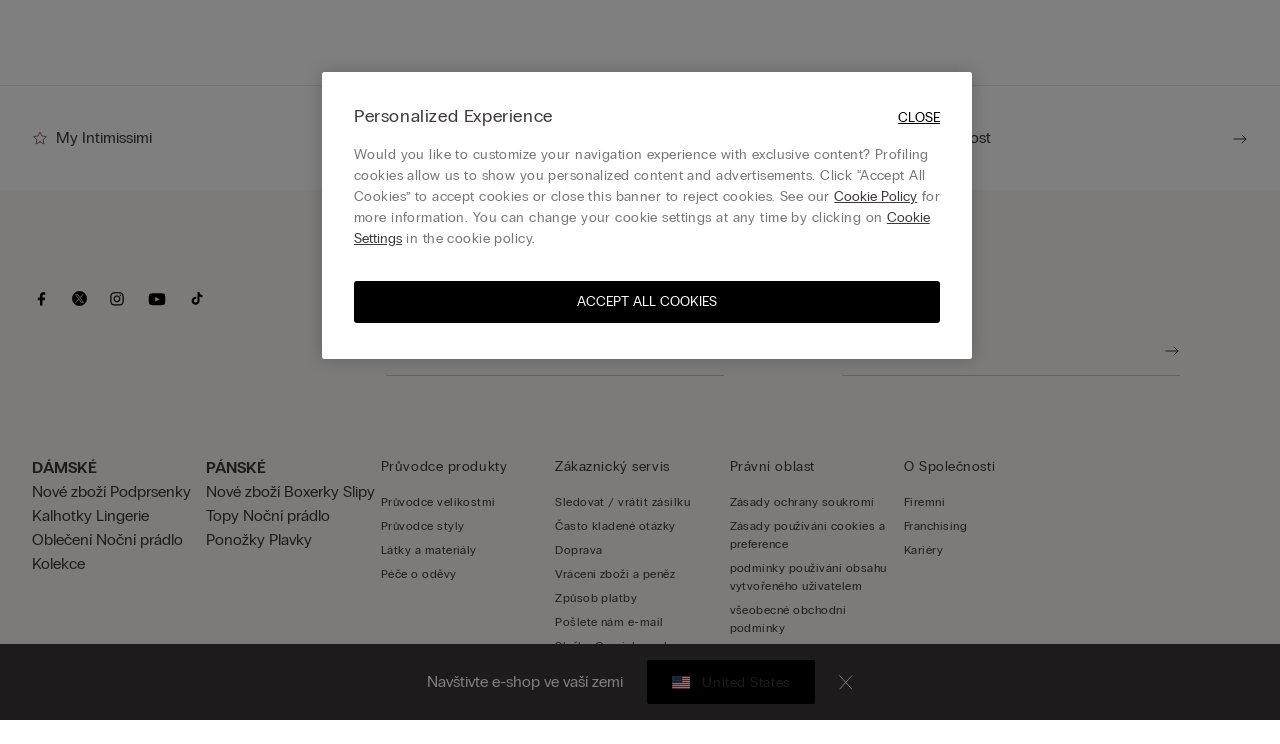

--- FILE ---
content_type: text/html;charset=UTF-8
request_url: https://www.intimissimi.com/cz/
body_size: 18895
content:
<!DOCTYPE html>
<html lang="cs-CZ">
<head>
<meta http-equiv="content-language" content="cs-CZ" />
<meta charset=UTF-8>
<meta http-equiv="x-ua-compatible" content="ie=edge">
<meta content="width=device-width, initial-scale=1, maximum-scale=1" name="viewport">
<meta name="theme-color" content="transparent"/>

<script type="text/javascript" src="https://try.abtasty.com/4dbe27f27de592a99474def48e0158c2.js"></script>






    <title>Italské spodní prádlo, lingerie a pyžama | Intimissimi</title>






<meta name="description" content="Objevte d&aacute;msk&eacute; a p&aacute;nsk&eacute; kolekce Intimissimi. Nakupujte kvalitn&iacute; spodn&iacute; pr&aacute;dlo, lingerie, pyžama nebo oblečen&iacute; od italsk&yacute;ch mistrů."/>





    
        <meta name="msvalidate.01" content="429F9C9E6E054AC1A748E7D9840E9CBB">
        
    

    
        
        <link rel="canonical" href="https://www.intimissimi.com/cz/" />
    

    
        <meta property="og:title" content="Intimissimi online shop - Lingerie and Underwear">
    

    
        <meta property="og:description" content="Objevte d&aacute;msk&eacute; a p&aacute;nsk&eacute; kolekce Intimissimi. Nakupujte kvalitn&iacute; spodn&iacute; pr&aacute;dlo, lingerie, pyžama nebo oblečen&iacute; od italsk&yacute;ch mistrů.">
    






<script src="https://sdk.woosmap.com/localities/localitieswidget.2.0.js?key=woos-8a9bb531-192d-3cce-bb87-5f14e8819981"></script>

<link rel="icon" type="image/png" href="/on/demandware.static/Sites-intimissimi-cz-Site/-/default/dwf32f9daa/images/favicon.ico" />



<link rel="stylesheet" href="/on/demandware.static/Sites-intimissimi-cz-Site/-/cs_CZ/v1768983975877/css/global.css" />
<link rel="stylesheet" href="/on/demandware.static/Sites-intimissimi-cz-Site/-/cs_CZ/v1768983975877/css/productTileComponent.css" />



<link rel="preload" href="/on/demandware.static/Sites-intimissimi-cz-Site/-/default/dw52e61590/fonts/PPEditorialNew-Regular.woff2" as="font" type="font/woff2" crossorigin="anonymous"/>

<style>
    @font-face {
        font-family: 'EditorialNew-Regular';
        src: url("/on/demandware.static/Sites-intimissimi-cz-Site/-/default/dw52e61590/fonts/PPEditorialNew-Regular.woff2") format('woff2'),
            url("/on/demandware.static/Sites-intimissimi-cz-Site/-/default/dw12ef20a7/fonts/PPEditorialNew-Regular.woff") format('woff'),
            url("/on/demandware.static/Sites-intimissimi-cz-Site/-/default/dweca048a4/fonts/PPEditorialNew-Regular.otf") format('opentype');
        font-weight: 400;
        font-style: normal;
        font-display: swap;
    }
</style>
<link rel="preload" href="/on/demandware.static/Sites-intimissimi-cz-Site/-/default/dw49bf7f0d/fonts/PPRadioGrotesk-Bold.woff2" as="font" type="font/woff2" crossorigin="anonymous"/>
<link rel="preload" href="/on/demandware.static/Sites-intimissimi-cz-Site/-/default/dw670654ab/fonts/PPRadioGrotesk-Regular.woff2" as="font" type="font/woff2" crossorigin="anonymous"/>

<style>
    @font-face {
        font-family: 'PPRadioGrotesk';
        src: url("/on/demandware.static/Sites-intimissimi-cz-Site/-/default/dw670654ab/fonts/PPRadioGrotesk-Regular.woff2") format('woff2'),
            url("/on/demandware.static/Sites-intimissimi-cz-Site/-/default/dw945e8f63/fonts/PPRadioGrotesk-Regular.woff") format('woff'),
            url("/on/demandware.static/Sites-intimissimi-cz-Site/-/default/dwd0844796/fonts/PPRadioGrotesk-Regular.otf") format('opentype');
        font-weight: 400;
        font-style: normal;
        font-display: swap;
    }
    @font-face {
        font-family: 'PPRadioGrotesk';
        src: url("/on/demandware.static/Sites-intimissimi-cz-Site/-/default/dw49bf7f0d/fonts/PPRadioGrotesk-Bold.woff2") format('woff2'),
            url("/on/demandware.static/Sites-intimissimi-cz-Site/-/default/dw2ba887f5/fonts/PPRadioGrotesk-Bold.woff") format('woff'),
            url("/on/demandware.static/Sites-intimissimi-cz-Site/-/default/dwf8f09bdd/fonts/PPRadioGrotesk-Bold.otf") format('opentype');
        font-weight: 600;
        font-style: normal;
        font-display: swap;
    }
</style>











<meta name="chrome" content="nointentdetection">


<link rel="alternate" hreflang="x-default" href="https://www.intimissimi.com/" />






<link rel="alternate" hreflang="it-CH" href="https://www.intimissimi.com/ch/it/" />





<link rel="alternate" hreflang="de-CH" href="https://www.intimissimi.com/ch/" />



<link rel="alternate" hreflang="fr-CH" href="https://www.intimissimi.com/ch/fr/" />








<link rel="alternate" hreflang="en-IE" href="https://www.intimissimi.com/ie/" />





<link rel="alternate" hreflang="en-EE" href="https://www.intimissimi.com/ee/" />



<link rel="alternate" hreflang="en-LV" href="https://www.intimissimi.com/lv/" />



<link rel="alternate" hreflang="en-LT" href="https://www.intimissimi.com/lt/" />



<link rel="alternate" hreflang="en-MT" href="https://www.intimissimi.com/mt/" />



<link rel="alternate" hreflang="en-CY" href="https://www.intimissimi.com/cy/" />



<link rel="alternate" hreflang="en-SI" href="https://www.intimissimi.com/si/" />



<link rel="alternate" hreflang="fr-LU" href="https://www.intimissimi.com/lu/" />








<link rel="alternate" hreflang="el-GR" href="https://www.intimissimi.com/gr/" />










<link rel="alternate" hreflang="en-HK" href="https://www.intimissimi.com/hk/" />










<link rel="alternate" hreflang="hu-HU" href="https://www.intimissimi.com/hu/" />










<link rel="alternate" hreflang="ja-JP" href="https://www.intimissimi.com/jp/" />












<link rel="alternate" hreflang="tr-TR" href="https://www.intimissimi.com/tr/" />










<link rel="alternate" hreflang="uk-UA" href="https://www.intimissimi.com/ua/" />



<link rel="alternate" hreflang="ru-UA" href="https://www.intimissimi.com/ua/ru/" />










<link rel="alternate" hreflang="en-US" href="https://www.intimissimi.com/us/" />














<link rel="alternate" hreflang="pt-PT" href="https://www.intimissimi.com/pt/" />










<link rel="alternate" hreflang="fr-FR" href="https://www.intimissimi.com/fr/" />










<link rel="alternate" hreflang="fr-BE" href="https://www.intimissimi.com/be/fr/" />



<link rel="alternate" hreflang="nl-BE" href="https://www.intimissimi.com/be/nl/" />





<link rel="alternate" hreflang="en-BE" href="https://www.intimissimi.com/be/" />








<link rel="alternate" hreflang="sk-SK" href="https://www.intimissimi.com/sk/" />










<link rel="alternate" hreflang="es-ES" href="https://www.intimissimi.com/es/" />



<link rel="alternate" hreflang="ca-ES" href="https://www.intimissimi.com/es/ca/" />










<link rel="alternate" hreflang="hr-HR" href="https://www.intimissimi.com/hr/" />



















<link rel="alternate" hreflang="en-GB" href="https://www.intimissimi.com/uk/" />








<link rel="alternate" hreflang="de-AT" href="https://www.intimissimi.com/at/" />










<link rel="alternate" hreflang="sv-SE" href="https://www.intimissimi.com/se/" />





<link rel="alternate" hreflang="en-SE" href="https://www.intimissimi.com/se/en/" />








<link rel="alternate" hreflang="en-DK" href="https://www.intimissimi.com/dk/" />










<link rel="alternate" hreflang="es-MX" href="https://www.intimissimi.com/mx/" />










<link rel="alternate" hreflang="nl-NL" href="https://www.intimissimi.com/nl/nl/" />



<link rel="alternate" hreflang="en-NL" href="https://www.intimissimi.com/nl/" />








<link rel="alternate" hreflang="ro-RO" href="https://www.intimissimi.com/ro/" />



<link rel="alternate" hreflang="en-RO" href="https://www.intimissimi.com/ro/en/" />








<link rel="alternate" hreflang="cs-CZ" href="https://www.intimissimi.com/cz/" />










<link rel="alternate" hreflang="de-DE" href="https://www.intimissimi.com/de/" />










<link rel="alternate" hreflang="pl-PL" href="https://www.intimissimi.com/pl/" />










<link rel="alternate" hreflang="it-IT" href="https://www.intimissimi.com/it/" />






<script>//common/scripts.isml</script>

<script type="text/javascript" src="/on/demandware.static/Sites-intimissimi-cz-Site/-/cs_CZ/v1768983975877/js/vendor.min.js"></script>
<script defer type="text/javascript" src="/on/demandware.static/Sites-intimissimi-cz-Site/-/cs_CZ/v1768983975877/js/main.min.js"></script>

<script defer="defer" lang="javascript" src="/on/demandware.static/Sites-intimissimi-cz-Site/-/cs_CZ/v1768983975877/js/productTileComponent.min.js"></script>

<script defer="defer" lang="javascript" src="https://cdns.gigya.com/js/gigya.js?apikey=3_KZJ8N5naj8NkK97iRqqOaW0XJAX003WUd_4YQQT1ztdYVDE-omzqIgGlfI8YFXct">
{
    enabledProviders: 'facebook, googleplus, twitter'
}
</script>





<script>
(function(){
    window.Urls = {"getNewsletterPopup":"/cz/newsletter/"};
    window.SitePreferences = {"NewsletterPopupExpiryDays":5,"NewsletterPopupEnabled":false,"NewsletterPopupDelay":15000,"NewsletterDisabledEndpoints":["Account-QRSignup","Account-QRSignupConfirm"]};
    window.FindYourSizeData = {"findYourSizeData":"{\n\"first\":{\"from\":68,\"to\":73,\"it\":1,\"eu\":70,\"es\":80,\"fr\":80,\"gb\":32, \"pt\":32,\"lu\":80, \"hk\":32},\n\"second\":{\"from\":74,\"to\":78,\"it\":2,\"eu\":75,\"es\":85,\"fr\":85,\"gb\":34, \"pt\":34,\"lu\":85, \"hk\":34},\n\"third\":{\"from\":79,\"to\":83,\"it\":3,\"eu\":80,\"es\":90,\"fr\":90,\"gb\":36, \"pt\":36,\"lu\":90, \"hk\":36},\n\"fourth\":{\"from\":84,\"to\":88,\"it\":4,\"eu\":85,\"es\":95,\"fr\":95,\"gb\":38, \"pt\":38,\"lu\":95, \"hk\":38},\n\"fifth\":{\"from\":89,\"to\":93,\"it\":5,\"eu\":90,\"es\":100,\"fr\":100,\"gb\":40, \"pt\":40,\"lu\":100, \"hk\":40},\n\"sixth\":{\"from\":94,\"to\":98,\"it\":6,\"eu\":95,\"es\":105,\"fr\":105,\"gb\":42, \"pt\":42,\"lu\":105, \"hk\":42},\n\"seventh\":{\"from\":27,\"to\":28,\"us\":32},\n\"eigth\":{\"from\":29,\"to\":30,\"us\":34},\n\"ninth\":{\"from\":31,\"to\":32,\"us\":36},\n\"tenth\":{\"from\":33,\"to\":34,\"us\":38},\n\"eleventh\":{\"from\":35,\"to\":37,\"us\":40},\n\"twelveth\":{\"from\":38,\"to\":39,\"us\":42}\n}"};
    window.FindYourSizeDataCirc = {"findYourSizeDataCirc":"{\n\"it_1\":{\"A\":{\"from\":73, \"to\":77},\"B\":{\"from\":78, \"to\":83},\"C\":{\"from\":84, \"to\":88},\"D\":{\"from\":89, \"to\":93},\"E\":{\"from\":94, \"to\":98},\"F\":{\"from\":99, \"to\":103}},\n\"it_2\":{\"A\":{\"from\":78, \"to\":83},\"B\":{\"from\":84, \"to\":88},\"C\":{\"from\":89, \"to\":93},\"D\":{\"from\":94, \"to\":98},\"E\":{\"from\":99, \"to\":103},\"F\":{\"from\":104, \"to\":108}},\n\"it_3\":{\"A\":{\"from\":84, \"to\":88},\"B\":{\"from\":89, \"to\":93},\"C\":{\"from\":94, \"to\":98},\"D\":{\"from\":99, \"to\":103},\"E\":{\"from\":104, \"to\":108},\"F\":{\"from\":109, \"to\":113}},\n\"it_4\":{\"A\":{\"from\":89, \"to\":93},\"B\":{\"from\":94, \"to\":98},\"C\":{\"from\":99, \"to\":103},\"D\":{\"from\":104, \"to\":108},\"E\":{\"from\":109, \"to\":113},\"F\":{\"from\":114, \"to\":118}},\n\"it_5\":{\"A\":{\"from\":94, \"to\":98},\"B\":{\"from\":99, \"to\":103},\"C\":{\"from\":104, \"to\":108},\"D\":{\"from\":109, \"to\":113},\"E\":{\"from\":114, \"to\":118},\"F\":{\"from\":119, \"to\":123}},\n\"it_6\":{\"A\":{\"from\":99, \"to\":103},\"B\":{\"from\":104, \"to\":108},\"C\":{\"from\":109, \"to\":113},\"D\":{\"from\":114, \"to\":118},\"E\":{\"from\":119, \"to\":123},\"F\":{\"from\":124, \"to\":128}},\n\"eu_70\":{\"A\":{\"from\":73, \"to\":77},\"B\":{\"from\":78, \"to\":83},\"C\":{\"from\":84, \"to\":88},\"D\":{\"from\":89, \"to\":93},\"E\":{\"from\":94, \"to\":98},\"F\":{\"from\":99, \"to\":103}},\n\"eu_75\":{\"A\":{\"from\":78, \"to\":83},\"B\":{\"from\":84, \"to\":88},\"C\":{\"from\":89, \"to\":93},\"D\":{\"from\":94, \"to\":98},\"E\":{\"from\":99, \"to\":103},\"F\":{\"from\":104, \"to\":108}},\n\"eu_80\":{\"A\":{\"from\":84, \"to\":88},\"B\":{\"from\":89, \"to\":93},\"C\":{\"from\":94, \"to\":98},\"D\":{\"from\":99, \"to\":103},\"E\":{\"from\":104, \"to\":108},\"F\":{\"from\":109, \"to\":113}},\n\"eu_85\":{\"A\":{\"from\":89, \"to\":93},\"B\":{\"from\":94, \"to\":98},\"C\":{\"from\":99, \"to\":103},\"D\":{\"from\":104, \"to\":108},\"E\":{\"from\":109, \"to\":113},\"F\":{\"from\":114, \"to\":118}},\n\"eu_90\":{\"A\":{\"from\":94, \"to\":98},\"B\":{\"from\":99, \"to\":103},\"C\":{\"from\":104, \"to\":108},\"D\":{\"from\":109, \"to\":113},\"E\":{\"from\":114, \"to\":118},\"F\":{\"from\":119, \"to\":123}},\n\"eu_95\":{\"A\":{\"from\":99, \"to\":103},\"B\":{\"from\":104, \"to\":108},\"C\":{\"from\":109, \"to\":113},\"D\":{\"from\":114, \"to\":118},\"E\":{\"from\":119, \"to\":123},\"F\":{\"from\":124, \"to\":128}},\n\"es_80\":{\"A\":{\"from\":73, \"to\":77},\"B\":{\"from\":78, \"to\":83},\"C\":{\"from\":84, \"to\":88},\"D\":{\"from\":89, \"to\":93},\"E\":{\"from\":94, \"to\":98},\"F\":{\"from\":99, \"to\":103}},\n\"es_85\":{\"A\":{\"from\":78, \"to\":83},\"B\":{\"from\":84, \"to\":88},\"C\":{\"from\":89, \"to\":93},\"D\":{\"from\":94, \"to\":98},\"E\":{\"from\":99, \"to\":103},\"F\":{\"from\":104, \"to\":108}},\n\"es_90\":{\"A\":{\"from\":84, \"to\":88},\"B\":{\"from\":89, \"to\":93},\"C\":{\"from\":94, \"to\":98},\"D\":{\"from\":99, \"to\":103},\"E\":{\"from\":104, \"to\":108},\"F\":{\"from\":109, \"to\":113}},\n\"es_95\":{\"A\":{\"from\":89, \"to\":93},\"B\":{\"from\":94, \"to\":98},\"C\":{\"from\":99, \"to\":103},\"D\":{\"from\":104, \"to\":108},\"E\":{\"from\":109, \"to\":113},\"F\":{\"from\":114, \"to\":118}},\n\"es_100\":{\"A\":{\"from\":94, \"to\":98},\"B\":{\"from\":99, \"to\":103},\"C\":{\"from\":104, \"to\":108},\"D\":{\"from\":109, \"to\":113},\"E\":{\"from\":114, \"to\":118},\"F\":{\"from\":119, \"to\":123}},\n\"es_105\":{\"A\":{\"from\":99, \"to\":103},\"B\":{\"from\":104, \"to\":108},\"C\":{\"from\":109, \"to\":113},\"D\":{\"from\":114, \"to\":118},\"E\":{\"from\":119, \"to\":123},\"F\":{\"from\":124, \"to\":128}},\n\"fr_80\":{\"A\":{\"from\":73, \"to\":77},\"B\":{\"from\":78, \"to\":83},\"C\":{\"from\":84, \"to\":88},\"D\":{\"from\":89, \"to\":93},\"E\":{\"from\":94, \"to\":98},\"F\":{\"from\":99, \"to\":103}},\n\"fr_85\":{\"A\":{\"from\":78, \"to\":83},\"B\":{\"from\":84, \"to\":88},\"C\":{\"from\":89, \"to\":93},\"D\":{\"from\":94, \"to\":98},\"E\":{\"from\":99, \"to\":103},\"F\":{\"from\":104, \"to\":108}},\n\"fr_90\":{\"A\":{\"from\":84, \"to\":88},\"B\":{\"from\":89, \"to\":93},\"C\":{\"from\":94, \"to\":98},\"D\":{\"from\":99, \"to\":103},\"E\":{\"from\":104, \"to\":108},\"F\":{\"from\":109, \"to\":113}},\n\"fr_95\":{\"A\":{\"from\":89, \"to\":93},\"B\":{\"from\":94, \"to\":98},\"C\":{\"from\":99, \"to\":103},\"D\":{\"from\":104, \"to\":108},\"E\":{\"from\":109, \"to\":113},\"F\":{\"from\":114, \"to\":118}},\n\"fr_100\":{\"A\":{\"from\":94, \"to\":98},\"B\":{\"from\":99, \"to\":103},\"C\":{\"from\":104, \"to\":108},\"D\":{\"from\":109, \"to\":113},\"E\":{\"from\":114, \"to\":118},\"F\":{\"from\":119, \"to\":123}},\n\"fr_105\":{\"A\":{\"from\":99, \"to\":103},\"B\":{\"from\":104, \"to\":108},\"C\":{\"from\":109, \"to\":113},\"D\":{\"from\":114, \"to\":118},\"E\":{\"from\":119, \"to\":123},\"F\":{\"from\":124, \"to\":128}},\n\"lu_80\":{\"A\":{\"from\":73, \"to\":77},\"B\":{\"from\":78, \"to\":83},\"C\":{\"from\":84, \"to\":88},\"D\":{\"from\":89, \"to\":93},\"E\":{\"from\":94, \"to\":98},\"F\":{\"from\":99, \"to\":103}},\n\"lu_85\":{\"A\":{\"from\":78, \"to\":83},\"B\":{\"from\":84, \"to\":88},\"C\":{\"from\":89, \"to\":93},\"D\":{\"from\":94, \"to\":98},\"E\":{\"from\":99, \"to\":103},\"F\":{\"from\":104, \"to\":108}},\n\"lu_90\":{\"A\":{\"from\":84, \"to\":88},\"B\":{\"from\":89, \"to\":93},\"C\":{\"from\":94, \"to\":98},\"D\":{\"from\":99, \"to\":103},\"E\":{\"from\":104, \"to\":108},\"F\":{\"from\":109, \"to\":113}},\n\"lu_95\":{\"A\":{\"from\":89, \"to\":93},\"B\":{\"from\":94, \"to\":98},\"C\":{\"from\":99, \"to\":103},\"D\":{\"from\":104, \"to\":108},\"E\":{\"from\":109, \"to\":113},\"F\":{\"from\":114, \"to\":118}},\n\"lu_100\":{\"A\":{\"from\":94, \"to\":98},\"B\":{\"from\":99, \"to\":103},\"C\":{\"from\":104, \"to\":108},\"D\":{\"from\":109, \"to\":113},\"E\":{\"from\":114, \"to\":118},\"F\":{\"from\":119, \"to\":123}},\n\"lu_105\":{\"A\":{\"from\":99, \"to\":103},\"B\":{\"from\":104, \"to\":108},\"C\":{\"from\":109, \"to\":113},\"D\":{\"from\":114, \"to\":118},\"E\":{\"from\":119, \"to\":123},\"F\":{\"from\":124, \"to\":128}},\n\"us_32\":{\"A\":{\"from\":29, \"to\":30},\"B\":{\"from\":31, \"to\":32},\"C\":{\"from\":33, \"to\":34},\"D\":{\"from\":35, \"to\":36},\"DD\":{\"from\":37, \"to\":39},\"DDD\":{\"from\":40, \"to\":41}},\n\"us_34\":{\"A\":{\"from\":31, \"to\":32},\"B\":{\"from\":33, \"to\":34},\"C\":{\"from\":35, \"to\":36},\"D\":{\"from\":37, \"to\":39},\"DD\":{\"from\":40, \"to\":41},\"DDD\":{\"from\":41, \"to\":43}},\n\"us_36\":{\"A\":{\"from\":33, \"to\":34},\"B\":{\"from\":35, \"to\":36},\"C\":{\"from\":37, \"to\":39},\"D\":{\"from\":40, \"to\":41},\"DD\":{\"from\":41, \"to\":43},\"DDD\":{\"from\":43, \"to\":44}},\n\"us_38\":{\"A\":{\"from\":35, \"to\":36},\"B\":{\"from\":37, \"to\":39},\"C\":{\"from\":40, \"to\":41},\"D\":{\"from\":41, \"to\":43},\"DD\":{\"from\":43, \"to\":44},\"DDD\":{\"from\":45, \"to\":46}},\n\"us_40\":{\"A\":{\"from\":37, \"to\":39},\"B\":{\"from\":40, \"to\":41},\"C\":{\"from\":41, \"to\":43},\"D\":{\"from\":43, \"to\":44},\"DD\":{\"from\":45, \"to\":46},\"DDD\":{\"from\":47, \"to\":48}},\n\"us_42\":{\"A\":{\"from\":40, \"to\":41},\"B\":{\"from\":41, \"to\":43},\"C\":{\"from\":43, \"to\":44},\"D\":{\"from\":45, \"to\":46},\"DD\":{\"from\":47, \"to\":48},\"DDD\":{\"from\":49, \"to\":50}},\n\"gb_32\":{\"A\":{\"from\":73, \"to\":77},\"B\":{\"from\":78, \"to\":83},\"C\":{\"from\":84, \"to\":88},\"D\":{\"from\":89, \"to\":93},\"DD\":{\"from\":94, \"to\":98},\"F\":{\"from\":99, \"to\":103}},\n\"gb_34\":{\"A\":{\"from\":78, \"to\":83},\"B\":{\"from\":84, \"to\":88},\"C\":{\"from\":89, \"to\":93},\"D\":{\"from\":94, \"to\":98},\"DD\":{\"from\":99, \"to\":103},\"F\":{\"from\":104, \"to\":108}},\n\"gb_36\":{\"A\":{\"from\":84, \"to\":88},\"B\":{\"from\":89, \"to\":93},\"C\":{\"from\":94, \"to\":98},\"D\":{\"from\":99, \"to\":103},\"DD\":{\"from\":104, \"to\":108},\"F\":{\"from\":109, \"to\":113}},\n\"gb_38\":{\"A\":{\"from\":89, \"to\":93},\"B\":{\"from\":94, \"to\":98},\"C\":{\"from\":99, \"to\":103},\"D\":{\"from\":104, \"to\":108},\"DD\":{\"from\":109, \"to\":113},\"F\":{\"from\":114, \"to\":118}},\n\"gb_40\":{\"A\":{\"from\":94, \"to\":98},\"B\":{\"from\":99, \"to\":103},\"C\":{\"from\":104, \"to\":108},\"D\":{\"from\":109, \"to\":113},\"DD\":{\"from\":114, \"to\":118},\"F\":{\"from\":119, \"to\":123}},\n\"gb_42\":{\"A\":{\"from\":99, \"to\":103},\"B\":{\"from\":104, \"to\":108},\"C\":{\"from\":109, \"to\":113},\"D\":{\"from\":114, \"to\":118},\"DD\":{\"from\":119, \"to\":123},\"F\":{\"from\":124, \"to\":128}},\n\"pt_32\":{\"A\":{\"from\":73, \"to\":77},\"B\":{\"from\":78, \"to\":83},\"C\":{\"from\":84, \"to\":88},\"D\":{\"from\":89, \"to\":93},\"E\":{\"from\":94, \"to\":98},\"F\":{\"from\":99, \"to\":103}},\n\"pt_34\":{\"A\":{\"from\":78, \"to\":83},\"B\":{\"from\":84, \"to\":88},\"C\":{\"from\":89, \"to\":93},\"D\":{\"from\":94, \"to\":98},\"E\":{\"from\":99, \"to\":103},\"F\":{\"from\":104, \"to\":108}},\n\"pt_36\":{\"A\":{\"from\":84, \"to\":88},\"B\":{\"from\":89, \"to\":93},\"C\":{\"from\":94, \"to\":98},\"D\":{\"from\":99, \"to\":103},\"E\":{\"from\":104, \"to\":108},\"F\":{\"from\":109, \"to\":113}},\n\"pt_38\":{\"A\":{\"from\":89, \"to\":93},\"B\":{\"from\":94, \"to\":98},\"C\":{\"from\":99, \"to\":103},\"D\":{\"from\":104, \"to\":108},\"E\":{\"from\":109, \"to\":113},\"F\":{\"from\":114, \"to\":118}},\n\"pt_40\":{\"A\":{\"from\":94, \"to\":98},\"B\":{\"from\":99, \"to\":103},\"C\":{\"from\":104, \"to\":108},\"D\":{\"from\":109, \"to\":113},\"E\":{\"from\":114, \"to\":118},\"F\":{\"from\":119, \"to\":123}},\n\"pt_42\":{\"A\":{\"from\":99, \"to\":103},\"B\":{\"from\":104, \"to\":108},\"C\":{\"from\":109, \"to\":113},\"D\":{\"from\":114, \"to\":118},\"E\":{\"from\":119, \"to\":123},\"F\":{\"from\":124, \"to\":128}},\n\"hk_32\":{\"A\":{\"from\":73, \"to\":77},\"B\":{\"from\":78, \"to\":83},\"C\":{\"from\":84, \"to\":88},\"D\":{\"from\":89, \"to\":93},\"E\":{\"from\":94, \"to\":98},\"F\":{\"from\":99, \"to\":103}},\n\"hk_34\":{\"A\":{\"from\":78, \"to\":83},\"B\":{\"from\":84, \"to\":88},\"C\":{\"from\":89, \"to\":93},\"D\":{\"from\":94, \"to\":98},\"E\":{\"from\":99, \"to\":103},\"F\":{\"from\":104, \"to\":108}},\n\"hk_36\":{\"A\":{\"from\":84, \"to\":88},\"B\":{\"from\":89, \"to\":93},\"C\":{\"from\":94, \"to\":98},\"D\":{\"from\":99, \"to\":103},\"E\":{\"from\":104, \"to\":108},\"F\":{\"from\":109, \"to\":113}},\n\"hk_38\":{\"A\":{\"from\":89, \"to\":93},\"B\":{\"from\":94, \"to\":98},\"C\":{\"from\":99, \"to\":103},\"D\":{\"from\":104, \"to\":108},\"E\":{\"from\":109, \"to\":113},\"F\":{\"from\":114, \"to\":118}},\n\"hk_40\":{\"A\":{\"from\":94, \"to\":98},\"B\":{\"from\":99, \"to\":103},\"C\":{\"from\":104, \"to\":108},\"D\":{\"from\":109, \"to\":113},\"E\":{\"from\":114, \"to\":118},\"F\":{\"from\":119, \"to\":123}},\n\"hk_42\":{\"A\":{\"from\":99, \"to\":103},\"B\":{\"from\":104, \"to\":108},\"C\":{\"from\":109, \"to\":113},\"D\":{\"from\":114, \"to\":118},\"E\":{\"from\":119, \"to\":123},\"F\":{\"from\":124, \"to\":128}}\n}"};
    window.Resources = {"payments":{"mandatoryField":"Povinné pole"}};
    window.StoreAssortment = {"storeAssortments":"{\n\"codeDU\": \"I1\",\n\"codeU\": \"I2\",\n\"codeD\": \"I3\"\n}"};
    window.CustomizationClass = {"customizationClass":"{\n\"W_Bras\":{\n  \"customizationOptions\":[\"initials\"],\n  \"customizationPositions\":1,\n\"topDesktop\":1794,\n  \"leftDesktop\":982,\n  \"0\": \"A - Lato\",\n  \"1\": \"\",\n  \"2\":\"\"\n},\n\"W_Panties\":{\n  \"customizationOptions\":[\"initials\"],\n  \"customizationPositions\":2,\n  \"personalizationImgTop\":\"PartiBasse_fronte.jpg\",\n  \"personalizationImgDown\":\"PartiBasse_retro.jpg\",\n \"topDesktop\":1224,\n  \"leftDesktop\":1385,\n  \"topDesktopBack\":1215,\n  \"leftDesktopBack\":1396,\n  \"0\": \"A - Fronte\",\n  \"1\": \"A - Fronte\",\n  \"2\":\"B - Retro\"\n},\n\"W_Tops\":{\n  \"customizationOptions\":[\"initials\"],\n  \"customizationPositions\":2,\n  \"personalizationImgTop\":\"Canotta_alto.jpg\",\n  \"personalizationImgDown\":\"Canotta_basso.jpg\",\n    \"topDesktop\":1582,\n  \"leftDesktop\":1235,\n  \"topDesktopBack\":1959,\n  \"leftDesktopBack\":1235,\n  \"0\": \"A - Alto\",\n  \"1\": \"A - Alto\",\n  \"2\":\"B - Basso\",\n  \"switchDisable\": true\n},\n\"W_Kimono\":{\n  \"customizationOptions\":[\"initials\"],\n  \"customizationPositions\":1,\n     \"topDesktop\":1400,\n  \"leftDesktop\":1217,\n  \"0\": \"A - Fronte\",\n  \"1\": \"\",\n  \"2\":\"\"\n},\n\"W_silkKnickers\":{\n  \"customizationOptions\":[\"initials\"],\n  \"customizationPositions\":2,\n  \"personalizationImgTop\":\"Culotte_alto.jpg\",\n  \"personalizationImgDown\":\"Culotte_basso.jpg\",\n   \"topDesktop\":1052,\n  \"leftDesktop\":1363,\n  \"topDesktopBack\":1425,\n  \"leftDesktopBack\":1452,\n   \"0\": \"A - Alto\",\n   \"1\": \"A - Alto\",\n   \"2\":\"B - Basso\",\n  \"switchDisable\": true\n},\n\"M_TShirts\":{\n  \"customizationOptions\":[\"initials\"],\n  \"customizationPositions\":1,\n   \"topDesktop\":1584,\n  \"leftDesktop\":1226,\n  \"0\": \"A - Fronte\",\n  \"1\": \"\",\n  \"2\":\"\"\n},\n\"M_Boxer\":{\n  \"customizationOptions\":[\"initials\"],\n  \"customizationPositions\":1,\n    \"topDesktop\":1530,\n  \"leftDesktop\":1465,\n  \"0\": \"A - Fronte\",\n  \"1\": \"\",\n  \"2\":\"\"\n},\n\"M_Slip\":{\n  \"customizationOptions\":[\"initials\"],\n  \"customizationPositions\":1,\n    \"topDesktop\":1205,\n  \"leftDesktop\":1505,\n  \"0\": \"A - Fronte\",\n  \"1\": \"\",\n  \"2\":\"\"\n},\n\"W_Nightwear\":{\n  \"customizationOptions\":[\"initials\"],\n  \"customizationPositions\":1,\n    \"topDesktop\":1805,\n  \"leftDesktop\":1244,\n  \"0\": \"A - Fronte\",\n  \"1\": \"\",\n  \"2\":\"\"\n},\n\"M_Nightwear\":{\n  \"customizationOptions\":[\"initials\"],\n  \"customizationPositions\":1,\n   \"topDesktop\":1775,\n  \"leftDesktop\":1102,\n  \"0\": \"A - Fronte\",\n  \"1\": \"\",\n  \"2\":\"\"\n},\n\"M_Pijamas\":{\n  \"customizationOptions\":[\"initials\"],\n  \"customizationPositions\":1,\n   \"topDesktop\":1578,\n  \"leftDesktop\":1137,\n  \"0\": \"A - Fronte\",\n  \"1\": \"\",\n  \"2\": \"\"\n}\n}"};
    window.PersonalizationColor = {"personalizationColor":"[\n{\"src\":\"BLACK - 1800.JPG\",\n\"alt\":\"#000000\"\n},\n{\"src\":\"BLU - 1966.JPG\",\n\"alt\":\"#000033\"\n},\n{\"src\":\"CERALACCA - 1986.JPG\",\n\"alt\":\"#990033\"\n},\n{\"src\":\"GRIGIO - 1810.JPG\",\n\"alt\":\"#cccccc\"\n},\n{\"src\":\"ROSA - 1917.JPG\",\n\"alt\":\"#b98f8f\"\n},\n{\"src\":\"SETA - 1682.JPG\",\n\"alt\":\"#aea190\"\n}\n]"};
    window.Multilanguage = {"getMultilanguagePopup":"/on/demandware.store/Sites-intimissimi-cz-Site/cs_CZ/Newsletter-Multilanguage"};
    window.PersonalizationEnabledCountries = {"PersonalizationEnabledCountries":true}
    window.ll_script = {
        base: '/on/demandware.static/Sites-intimissimi-cz-Site/-/cs_CZ/v1768983975877/js/'
    };
}());
</script>


    <script type="text/javascript">
    (function() {
        function riskifiedBeaconLoad() {
        var store_domain = 'www.intimissimi.com';
        var session_id = 'hsL0VprI4yJoq3Z2VxmcFgjDQXcC0YsBwcA=';
        var url = ('https:' == document.location.protocol ? 'https://' : 'http://')
            + "beacon.riskified.com?shop=" + store_domain + "&sid=" + session_id;
        var s = document.createElement('script'); 
        s.type = 'text/javascript';
        s.async = true;
        s.src = url;
        var x = document.getElementsByTagName('script')[0];
        x.parentNode.insertBefore(s, x);
        }
        if (window.attachEvent)
        window.attachEvent('onload', riskifiedBeaconLoad)
        else
        window.addEventListener('load', riskifiedBeaconLoad, false);
    })();
</script>



<script>
function getCookie(name) {
var value = "; " + document.cookie;
var parts = value.split("; " + name + "=");
if (parts.length == 2) return parts.pop().split(";").shift();
return '';
}
function storeCookie(value) {
var currentDate = new Date();
currentDate.setDate(currentDate.getDate() + 500);
var expiryDate = currentDate.toUTCString();
document.cookie = 'catSelection=' + value + ';path=/;expires=' + expiryDate;
}
var selection = getCookie('catSelection');
</script>

<script type="text/javascript">//<!--
/* <![CDATA[ (head-active_data.js) */
var dw = (window.dw || {});
dw.ac = {
    _analytics: null,
    _events: [],
    _category: "",
    _searchData: "",
    _anact: "",
    _anact_nohit_tag: "",
    _analytics_enabled: "true",
    _timeZone: "Europe/Rome",
    _capture: function(configs) {
        if (Object.prototype.toString.call(configs) === "[object Array]") {
            configs.forEach(captureObject);
            return;
        }
        dw.ac._events.push(configs);
    },
	capture: function() { 
		dw.ac._capture(arguments);
		// send to CQ as well:
		if (window.CQuotient) {
			window.CQuotient.trackEventsFromAC(arguments);
		}
	},
    EV_PRD_SEARCHHIT: "searchhit",
    EV_PRD_DETAIL: "detail",
    EV_PRD_RECOMMENDATION: "recommendation",
    EV_PRD_SETPRODUCT: "setproduct",
    applyContext: function(context) {
        if (typeof context === "object" && context.hasOwnProperty("category")) {
        	dw.ac._category = context.category;
        }
        if (typeof context === "object" && context.hasOwnProperty("searchData")) {
        	dw.ac._searchData = context.searchData;
        }
    },
    setDWAnalytics: function(analytics) {
        dw.ac._analytics = analytics;
    },
    eventsIsEmpty: function() {
        return 0 == dw.ac._events.length;
    }
};
/* ]]> */
// -->
</script>
<script type="text/javascript">//<!--
/* <![CDATA[ (head-cquotient.js) */
var CQuotient = window.CQuotient = {};
CQuotient.clientId = 'bhhr-intimissimi-cz';
CQuotient.realm = 'BHHR';
CQuotient.siteId = 'intimissimi-cz';
CQuotient.instanceType = 'prd';
CQuotient.locale = 'cs_CZ';
CQuotient.fbPixelId = '__UNKNOWN__';
CQuotient.activities = [];
CQuotient.cqcid='';
CQuotient.cquid='';
CQuotient.cqeid='';
CQuotient.cqlid='';
CQuotient.apiHost='api.cquotient.com';
/* Turn this on to test against Staging Einstein */
/* CQuotient.useTest= true; */
CQuotient.useTest = ('true' === 'false');
CQuotient.initFromCookies = function () {
	var ca = document.cookie.split(';');
	for(var i=0;i < ca.length;i++) {
	  var c = ca[i];
	  while (c.charAt(0)==' ') c = c.substring(1,c.length);
	  if (c.indexOf('cqcid=') == 0) {
		CQuotient.cqcid=c.substring('cqcid='.length,c.length);
	  } else if (c.indexOf('cquid=') == 0) {
		  var value = c.substring('cquid='.length,c.length);
		  if (value) {
		  	var split_value = value.split("|", 3);
		  	if (split_value.length > 0) {
			  CQuotient.cquid=split_value[0];
		  	}
		  	if (split_value.length > 1) {
			  CQuotient.cqeid=split_value[1];
		  	}
		  	if (split_value.length > 2) {
			  CQuotient.cqlid=split_value[2];
		  	}
		  }
	  }
	}
}
CQuotient.getCQCookieId = function () {
	if(window.CQuotient.cqcid == '')
		window.CQuotient.initFromCookies();
	return window.CQuotient.cqcid;
};
CQuotient.getCQUserId = function () {
	if(window.CQuotient.cquid == '')
		window.CQuotient.initFromCookies();
	return window.CQuotient.cquid;
};
CQuotient.getCQHashedEmail = function () {
	if(window.CQuotient.cqeid == '')
		window.CQuotient.initFromCookies();
	return window.CQuotient.cqeid;
};
CQuotient.getCQHashedLogin = function () {
	if(window.CQuotient.cqlid == '')
		window.CQuotient.initFromCookies();
	return window.CQuotient.cqlid;
};
CQuotient.trackEventsFromAC = function (/* Object or Array */ events) {
try {
	if (Object.prototype.toString.call(events) === "[object Array]") {
		events.forEach(_trackASingleCQEvent);
	} else {
		CQuotient._trackASingleCQEvent(events);
	}
} catch(err) {}
};
CQuotient._trackASingleCQEvent = function ( /* Object */ event) {
	if (event && event.id) {
		if (event.type === dw.ac.EV_PRD_DETAIL) {
			CQuotient.trackViewProduct( {id:'', alt_id: event.id, type: 'raw_sku'} );
		} // not handling the other dw.ac.* events currently
	}
};
CQuotient.trackViewProduct = function(/* Object */ cqParamData){
	var cq_params = {};
	cq_params.cookieId = CQuotient.getCQCookieId();
	cq_params.userId = CQuotient.getCQUserId();
	cq_params.emailId = CQuotient.getCQHashedEmail();
	cq_params.loginId = CQuotient.getCQHashedLogin();
	cq_params.product = cqParamData.product;
	cq_params.realm = cqParamData.realm;
	cq_params.siteId = cqParamData.siteId;
	cq_params.instanceType = cqParamData.instanceType;
	cq_params.locale = CQuotient.locale;
	
	if(CQuotient.sendActivity) {
		CQuotient.sendActivity(CQuotient.clientId, 'viewProduct', cq_params);
	} else {
		CQuotient.activities.push({activityType: 'viewProduct', parameters: cq_params});
	}
};
/* ]]> */
// -->
</script>
<!-- Demandware Apple Pay -->

<style type="text/css">ISAPPLEPAY{display:inline}.dw-apple-pay-button,.dw-apple-pay-button:hover,.dw-apple-pay-button:active{background-color:black;background-image:-webkit-named-image(apple-pay-logo-white);background-position:50% 50%;background-repeat:no-repeat;background-size:75% 60%;border-radius:5px;border:1px solid black;box-sizing:border-box;margin:5px auto;min-height:30px;min-width:100px;padding:0}
.dw-apple-pay-button:after{content:'Apple Pay';visibility:hidden}.dw-apple-pay-button.dw-apple-pay-logo-white{background-color:white;border-color:white;background-image:-webkit-named-image(apple-pay-logo-black);color:black}.dw-apple-pay-button.dw-apple-pay-logo-white.dw-apple-pay-border{border-color:black}</style>

</head>

<body class="cc-manSite">
<input type="hidden" id="INT_Woman" value="/cz/damske/" />
<input type="hidden" id="INT_Man" value="/cz/panske/" />
<script>
var selectionValue = document.getElementById(selection).value;
if (selection) document.location.href = selectionValue + (false ? (((selectionValue.indexOf('?') !== -1) ? '&' : '?') + ''.replace(/&amp;/g, '&')) : '');
</script>

    


    








<div class="analytics helperData hidden"
    data-currency="CZK"
    data-page-type="home"
    data-item_brand="Intimissimi"
    data-varianturl="/on/demandware.store/Sites-intimissimi-cz-Site/cs_CZ/Product-GetVariantData?pid=PID_PLACEHOLDER&amp;pview=tile"
    data-first-level=""
    data-second-level=""
    data-third-level=""
    data-fourth-level=""
    data-fifth-level=""
    data-frequently-user="false"
    data-user-id=""
></div>

<script>
var pageTemplate = 'homepage';
var currentPage = window.location.href;

if (pageTemplate === 'funnel_step2') {
    if (currentPage.indexOf('payment') > -1) {
        pageTemplate = 'funnel_step3';
    }
}

var loginMode = '';
var login = 'not_logged';
var userType = '';
if (loginMode === 'persistent_login' || loginMode === 'login') {
    userType = 'standard_user';
} else if (login === 'logged') {
    userType = '';
} else {
    userType = '';
}

var userAge = '';
var userPointsFidelity = '';
if (login === 'logged') {
    userAge = isNaN(parseInt(userAge)) ? userAge : parseInt(userAge);
    userPointsFidelity = isNaN(parseInt(userPointsFidelity)) ? userPointsFidelity : parseInt(userPointsFidelity);
} else {
    userAge = '';
    userPointsFidelity = '';
}

dataLayer = [{
    'event': 'wSetup',
    'ss_event_id': Date.now().toString().concat(Math.random().toString(36).substring(1, 13)),
    'channel': 'corporate',
    'login': 'not_logged',
    'language_cd': 'cs',
    'pageType': 'home',
    'shopCategory': 'other',
    'firstLevelCategory': '',
    'secondLevelCategory': '',
    'thirdLevelCategory': '',
    'fourthLevelCategory': '',
    'fifthLevelCategory': '',
    'loginMode': '',
    'wishListTotalItems': parseInt('0'),
    'cartTotalItems': parseInt('0'),
    'userId': '',
    'userGender': '',
    'userDateOfBirth': '',
    'userCountry': '',
    'userDateOfRegistration': '',
    'userAge': userAge,
    'userCity': '',
    'userFidelityNumber': '',
    'userPointsFidelity': userPointsFidelity,
    'userClusterFidelity': '',
    'userType': userType,
    'pageTemplate': pageTemplate,
    'ambiente': 'production',
    'country': 'CZ',
    'envCurrency': 'CZK',
    
        'basket_amount': parseFloat('0'),
    
    'userCap': '',
    'userCreditCard': '',
    'idFacebookLogin': 'not_available',
    
}];

try {
    if ('home' === 'home') {
        localStorage.setItem('listtypeforcart', 'home');
        localStorage.setItem('listtype', 'home');
    }
} catch (e) { }
</script>

<!-- Google Tag Manager -->
<script>(function(w,d,s,l,i){w[l]=w[l]||[];w[l].push({'gtm.start':
new Date().getTime(),event:'gtm.js'});var f=d.getElementsByTagName(s)[0],
j=d.createElement(s),dl=l!='dataLayer'?'&l='+l:'';j.async=true;j.src=
'https://www.googletagmanager.com/gtm.js?id='+i+dl;f.parentNode.insertBefore(j,
f);
})(window,document,'script','dataLayer', 'GTM-T5HTNBX');</script>
<!-- End Google Tag Manager -->
<!-- Google Tag Manager (noscript) -->
<noscript><iframe src="https://www.googletagmanager.com/ns.html?id=GTM-T5HTNBX"
height="0" width="0"
style="display:none;visibility:hidden"></iframe></noscript>
<!-- End Google Tag Manager (noscript) -->



<div class="prehome" data-action="Home-Show" data-querystring=""></div>
<div class="js-overlay-footer-language cc-footer-overlayBlur hide-for-large"></div>


    <div class="content-asset" >
        <!-- dwMarker="content" dwContentID="63d29957504c8a58c1a734bd5f" dwContentName="prehome-switch" -->
        <div class="cc-prehome">    <div class="cc-prehome__header">        <h1 class="cc-prehome__header__title">&nbsp;</h1>    </div>    <div class="cc-prehome__main js-prehomeMain">        <div class="cc-prehome__main__wrp">            <a href="https://www.intimissimi.com/cz/damske/" class="cc-prehome__item cc-prehome__item--woman  analytics-gender" id="catWoman" data-name="Woman">                <div class="cc-prehome__info">                    <h2 class="cc-prehome__info__title">Pro ni:</h2>                    <div class="cc-prehome__info__logo">                        <img src="https://www.intimissimi.com/on/demandware.static/-/Library-Sites-IntimissimiContentLibrary/default/dw69511bf1/images/hp/splash/intimissimi-logo.svg" alt="Intimissimi" />                    </div>                </div>                <div class="cc-prehome__img">                    <picture>                        <source media="(min-width: 1024px)" srcset="https://www.intimissimi.com/on/demandware.static/-/Library-Sites-IntimissimiContentLibrary/default/dw06367b25/images/hp/splash/all_HP_PreHome_CW4123_Donna_int.jpg" />                        <img src="https://www.intimissimi.com/on/demandware.static/-/Library-Sites-IntimissimiContentLibrary/default/dw06367b25/images/hp/splash/all_HP_PreHome_CW4123_Donna_int.jpg" alt=Pro ni: />                    </picture>                </div>            </a>            <a href="https://www.intimissimi.com/cz/panske/" class="cc-prehome__item cc-prehome__item--man  analytics-gender" id="catMan" data-name="Man">                <div class="cc-prehome__info">                    <h2 class="cc-prehome__info__title">Pro něj:</h2>                    <div class="cc-prehome__info__logo">                        <img src="https://www.intimissimi.com/on/demandware.static/-/Library-Sites-IntimissimiContentLibrary/default/dw64160620/images/hp/splash/IUMAN_logo_white.svg" alt="Intimissimi Uomo" />                    </div>                </div>                <div class="cc-prehome__img">                    <picture>                        <source media="(min-width: 1024px)" srcset="https://www.intimissimi.com/on/demandware.static/-/Library-Sites-IntimissimiContentLibrary/default/dwee1f1375/images/hp/splash/all_SwichPage_CW1625_WUIuman_intu.jpg" />                        <img src="https://www.intimissimi.com/on/demandware.static/-/Library-Sites-IntimissimiContentLibrary/default/dwee1f1375/images/hp/splash/all_SwichPage_CW1625_WUIuman_intu.jpg" alt=Pro něj: />                    </picture>                </div>            </a>        </div>    </div></div>
    </div> <!-- End content-asset -->






<div class="page hide" data-action="Home-Show" data-querystring=""></div>
<script>
document.getElementById('catWoman').onclick = function (e) { storeCookie('INT_Woman'); };
document.getElementById('catMan').onclick = function (e) { storeCookie('INT_Man'); };
</script>
<!-- Write us an e-mail / Web to case form -->


    <div class="content-asset" >
        <!-- dwMarker="content" dwContentID="99272c780196f62d7ab6544e80" dwContentName="prefooter" -->
        <div class="cc-preFooter grid-x">    <a href="https://www.intimissimi.com/cz/loyaltylanding/" class="cell large-auto grid-x cc-preFooter-box">        <div class="cc-preFooter-box_content grid-x">            <img class="cc-preFooter-box_content_icon" src="https://www.intimissimi.com/on/demandware.static/-/Library-Sites-IntimissimiContentLibrary/default/dwff45ed5c/star.svg" alt=" " loading="lazy"/>            <span class="cc-preFooter-box_content_text">My Intimissimi</span>        </div>       <div class="cc-preFooter-box_content_buttonArrow">            <img src="https://www.intimissimi.com/on/demandware.static/-/Library-Sites-IntimissimiContentLibrary/default/dw79d30c0e/arrow-right-charcoal.svg" alt=" " loading="lazy"/>       </div>    </a>    <a href="https://www.intimissimi.com/cz/giftcard/" class="cell large-auto grid-x cc-preFooter-box">        <div class="cc-preFooter-box_content grid-x">            <img class="cc-preFooter-box_content_icon" src="https://www.intimissimi.com/on/demandware.static/-/Library-Sites-IntimissimiContentLibrary/default/dw57b81396/gift-card.svg" alt=" " loading="lazy"/>            <span class="cc-preFooter-box_content_text">Dárková karta</span>        </div>        <div class="cc-preFooter-box_content_buttonArrow">            <img src="https://www.intimissimi.com/on/demandware.static/-/Library-Sites-IntimissimiContentLibrary/default/dw79d30c0e/arrow-right-charcoal.svg" alt=" " loading="lazy"/>        </div>    </a>    <a href="https://www.intimissimi.com/cz/damske/udrzitelnost/" class="cell large-auto grid-x cc-preFooter-box">        <div class="cc-preFooter-box_content grid-x">            <img class="cc-preFooter-box_content_icon" src="https://www.intimissimi.com/on/demandware.static/-/Library-Sites-IntimissimiContentLibrary/default/dwe85fe98e/sustainability.svg" alt=" " loading="lazy"/>            <span class="cc-preFooter-box_content_text">Udržitelnost</span>        </div>        <div class="cc-preFooter-box_content_buttonArrow">            <img src="https://www.intimissimi.com/on/demandware.static/-/Library-Sites-IntimissimiContentLibrary/default/dw79d30c0e/arrow-right-charcoal.svg" alt=" " loading="lazy"/>        </div>    </a>  </div>
    </div> <!-- End content-asset -->



<footer class="cc-footer">
    




    <div class="grid-x cc-footer-boxTop">
        <div class="cc-footer-boxTop_followUs cc-preHomeFooter">
            

    <div class="content-asset" >
        <!-- dwMarker="content" dwContentID="2408edaac87918cf1b2953bf0c" dwContentName="footer_column_followUs" -->
        <link rel="stylesheet" href="https://www.intimissimi.com/on/demandware.static/-/Library-Sites-IntimissimiContentLibrary/cs_CZ/v1768983975877/css/INT_20251107_Woman_LP_Christmas_Winter-Xmas-nightwear_CSS10.css"><style>    .cc-footer-boxTop_followUs_social:last-of-type {        margin-right: 0;    }h1 { font-family: 'EditorialNew-Regular';line-height: normal;font-size: 18px;}.cta-desktop {margin-top: 90px;position: absolute;width:26vw;}.cta-mobile {    display:none !important;}/* responsive */    @media (min-width: 1023px) {                .cc-footer-boxTop_followUs_social[data-name="tiktok"] img {            width: 20px;        }           }@media (max-width: 1024px) {.cta-desktop{display:none !important;}.cta-mobile {    display:block !important;    margin-top: 40px;}}</style><a data-name="facebook" href="https://www.facebook.com/intimissimi" class="no-hover cc-footer-boxTop_followUs_social analytic analytic-social-icon-share">    <img class="cc-footer-boxTop_followUs_social_image" src="https://www.intimissimi.com/on/demandware.static/-/Library-Sites-IntimissimiContentLibrary/default/dw4b47ad8b/facebook.svg" alt="" loading="lazy"/></a><a data-name="twitter" href="https://twitter.com/intimissimi" class="no-hover cc-footer-boxTop_followUs_social analytic analytic-social-icon-share">    <img class="cc-footer-boxTop_followUs_social_image" src="https://www.intimissimi.com/on/demandware.static/-/Library-Sites-IntimissimiContentLibrary/default/dw8433e12e/images/twitter-x.svg" alt="" loading="lazy"/></a><a data-name="instagram" href="https://www.instagram.com/intimissimi/" class="no-hover cc-footer-boxTop_followUs_social analytic analytic-social-icon-share">    <img class="cc-footer-boxTop_followUs_social_image" src="https://www.intimissimi.com/on/demandware.static/-/Library-Sites-IntimissimiContentLibrary/default/dwf1ce4424/instagram.svg" alt="" loading="lazy"/></a><a data-name="youtube" href="https://www.youtube.com/user/intimissimiofficial" class="no-hover cc-footer-boxTop_followUs_social analytic analytic-social-icon-share">    <img class="cc-footer-boxTop_followUs_social_image" src="https://www.intimissimi.com/on/demandware.static/-/Library-Sites-IntimissimiContentLibrary/default/dwd0d7e90e/youtube.svg" alt="" loading="lazy"/></a><a data-name="tiktok" href="https://www.tiktok.com/@intimissimi" class="no-hover cc-footer-boxTop_followUs_social analytic analytic-social-icon-share">    <img class="cc-footer-boxTop_followUs_social_image" src="https://www.intimissimi.com/on/demandware.static/-/Library-Sites-IntimissimiContentLibrary/default/dwb83d23dd/footer/all_Footer_CW4024_tiktok_icon_int.svg" alt="" loading="lazy"/></a><!-- <a data-name="vk" href="https://vk.com/intimissimiofficial" class="no-hover cc-footer-boxTop_followUs_social analytic analytic-social-icon-share">    <img class="cc-footer-boxTop_followUs_social_image" src="https://www.intimissimi.com/on/demandware.static/-/Library-Sites-IntimissimiContentLibrary/default/dw96d4a2c4/vk.svg" alt="" loading="lazy"/></a> --><!-- footer  cta per scaricare app ------------------------------------------------------------><div class="cta-desktop"><h1>Stáhněte si aplikaci</h1>            <p  style="font-size:14px; line-height:22px;  letter-spacing: 0.5px; margin-bottom:16px; width: 250px;">Objevte svět Intimissimi a IUMAN Intimissimi Uomo s naší oficiální aplikací.</p>           <div style="float:left;" >                <img src="https://www.intimissimi.com/on/demandware.static/-/Library-Sites-IntimissimiContentLibrary/default/dw67ea052b/images/LP/landing-int/landing-int/app-store-qr-code-def.svg" alt="Scarica l'app Intimissimi dal tuo App store" style="width: 120px; height:145px;"></div>            <div style="float:left;">                <img src="https://www.intimissimi.com/on/demandware.static/-/Library-Sites-IntimissimiContentLibrary/default/dw84e0c069/images/LP/landing-int/landing-int/play-store-qr-code-def.svg" alt="Scarica l'app Intimissimi dal tuo Play Store" style="width: 120px; height: 145px;"></div></div><!-- footer  cta per scaricare app --><div class="cta-mobile"><h1>Stáhněte si aplikaci</h1>            <p  style="font-size:14px; line-height:22px;  letter-spacing: 0.5px; margin-bottom:16px; width: 250px;">Objevte svět Intimissimi a IUMAN Intimissimi Uomo s naší oficiální aplikací.</p>           <a href="https://apps.apple.com/cz/app/intimissimi-iuman/id6744735814">                <img src="https://www.intimissimi.com/on/demandware.static/-/Library-Sites-IntimissimiContentLibrary/default/dwe06c3d92/images/LP/landing-int/landing-int/apple-store.svg" alt="Scarica l'app Intimissimi dal tuo App store"style="width: 120px; height: auto;"></a>            <a href="https://play.google.com/store/apps/details?id=com.calzedoniagroup.intimissimi">                <img src="https://www.intimissimi.com/on/demandware.static/-/Library-Sites-IntimissimiContentLibrary/default/dw22a27a64/images/LP/landing-int/landing-int/play-store.svg" alt="Scarica l'app Intimissimi dal tuo Play Store "style="width: 120px; height: auto;"></a></div>
    </div> <!-- End content-asset -->



        </div>
        
            <script src="https://sdk.woosmap.com/localities/localitieswidget.2.0.js?key=woos-8a9bb531-192d-3cce-bb87-5f14e8819981"></script>
<div class="cc-footer-boxTop_contact">
    <p id="newsletterFooterTitle" class="cc-captionS cc-footer-boxTop_contact_title">Přihl&aacute;sit se k odběru newsletteru</p>
    <form data-validate class="cell registerNewsletterFooter" name="newsletter-footer-form" id="newsletterFooterForm" method="POST" action="/cz/newsletter/" data-which-form>
        <div class="input-group pos-relative">
            <input id="newsletter-Email" name="email" title="E-mail (Povinn&eacute;)" class="cc-text cc-bodyFontFamily cc-footer-boxTop_contact_input input-group-field input-newsletter" placeholder="E-mail (Povinn&eacute;)" type="email"  required aria-describedby="newsletterFooterTitle"
                data-parsley-type="email" data-parsley-error-message="*Zadejte pros&iacute;m platnou e-mailovou adresu."
                data-parsley-required-message="*label.input.email " data-parsley-errors-container="#email-errors" autocomplete="email" />
            <div class="input-group-button">
                <button id="submitNewsletter" type="submit" class="cc-footer-boxTop_contact_buttonArrow submitNewsletter" value="Submit" aria-label="Přihl&aacute;sit se k odběru newsletteru">
                    <svg class="small" aria-hidden="true"><use xlink:href="/on/demandware.static/Sites-intimissimi-cz-Site/-/cs_CZ/v1768983975877/images/sprite.svg#arrow-right-charcoal"></use></svg>
                </button>
            </div>
        </div>
        <div id="email-errors"></div>
    </form>
</div>

<div class="cc-footer-boxTop_contact">
    <p class="cc-captionS cc-footer-boxTop_contact_title">Naj&iacute;t prodejnu</p>
    <form data-validate class="cell storeLocatorFooter" name="store-footer-form" id="findStoreFooterForm" method="POST" action="/cz/prodejny/">
        <input type="hidden" class="woosmap-analytics" name="woosmap" value="search_for_a_shop" />
        <input type="hidden" class="woosmap-search" name="woosmap" value="false" />
        <div class="input-group pos-relative store-locator-footer-container">
            <input id="footer-find-store" autocomplete="off" name="store" class="cc-text cc-bodyFontFamily input-group-field input-newsletter cc-footer-boxTop_contact_input" placeholder="Město nebo PSČ" type="text"
                data-parsley-type="" data-parsley-error-message="*Zadejte pros&iacute;m platnou e-mailovou adresu. " title="Město nebo PSČ"
                data-parsley-required-message="" data-parsley-errors-container="" />
            <div class="input-group-button">
                <button id="submitFindStore" type="submit" class="cc-footer-boxTop_contact_buttonArrow" value="Submit" aria-label="Vyhled&aacute;n&iacute; nejbliž&scaron;&iacute; prodejny" >
                    <svg class="small" aria-hidden="true"><use xlink:href="/on/demandware.static/Sites-intimissimi-cz-Site/-/cs_CZ/v1768983975877/images/sprite.svg#arrow-right-charcoal"></use></svg>
                </button>
            </div>
        </div>
    </form>
</div>


        
    </div>



    <div class="cc-footer-links">
        <div class="grid-x cc-footer-links_boxlinks cc-preHomeFooter accordion-pdp initialized" data-accordion-size="all">
        <div class="cell large-auto accordion-item cc-footer-links_boxlinks_boxes">
            

    <div class="content-asset" >
        <!-- dwMarker="content" dwContentID="6f794083297054a1b3b08c8f72" dwContentName="footer_column_woman" -->
        <div class="footer-links-category strong">DÁMSKÉ</div>
                <div class="footer-links-section">
                    <a  class="analytic-footer-text" data-name="woman_new_arrive" href="https://www.intimissimi.com/cz/damske/nove_zbozi/">Nové zboží</a>
                    <a  class="analytic-footer-text" data-name="woman_bras" href="https://www.intimissimi.com/cz/damske/podprsenky/">Podprsenky</a>
                    <a  class="analytic-footer-text" data-name="woman_slip" href="https://www.intimissimi.com/cz/damske/kalhotky/">Kalhotky</a>
                    <a  class="analytic-footer-text" data-name="woman_lingerie" href="https://www.intimissimi.com/cz/damske/lingerie/">Lingerie</a>
                    <a  class="analytic-footer-text" data-name="woman_outwear" href="https://www.intimissimi.com/cz/damske/obleceni/">Oblečení</a>
                    <a  class="analytic-footer-text" data-name="woman_nightware" href="https://www.intimissimi.com/cz/damske/pyzama/">Noční prádlo</a>
                    <a  class="analytic-footer-text" data-name="woman_collection" href="https://www.intimissimi.com/cz/damske/materialy/">Kolekce</a>
               <!--     <a  class="analytic-footer-text" data-name="woman_today_promo" href="https://www.intimissimi.com/cz/search/?cgid=INT_Woman_Todays-promo" class="todays-promo">Today's promo</a> -->
                </div>
    </div> <!-- End content-asset -->



        </div>

        <div class="cell large-auto accordion-item cc-footer-links_boxlinks_boxes">
            

    <div class="content-asset" >
        <!-- dwMarker="content" dwContentID="d9c8515db06032992532c87307" dwContentName="footer_column_man" -->
        <div class="footer-links-category strong">PÁNSKÉ</div>
                <div class="footer-links-section">
                    <a  class="analytic-footer-text" data-name="man_new_arrive" href="https://www.intimissimi.com/cz/panske/nove_zbozi/">Nové zboží</a>
                    <a  class="analytic-footer-text" data-name="man_boxers" href="https://www.intimissimi.com/cz/search/?cgid=INT_Man_Boxers">Boxerky</a>
                    <a  class="analytic-footer-text" data-name="man_slip" href="https://www.intimissimi.com/cz/search/?cgid=INT_Man_Briefs">Slipy</a>
                    <a  class="analytic-footer-text" data-name="man_tops" href="https://www.intimissimi.com/cz/panske/obleceni/">Topy</a>
                    <a  class="analytic-footer-text" data-name="man_nightwear" href="https://www.intimissimi.com/cz/panske/pyzama/">Noční prádlo</a>
                    <a  class="analytic-footer-text" data-name="man_outwear" href="https://www.intimissimi.com/cz/panske/ponozky/">Ponožky</a>
                    <a  class="analytic-footer-text" data-name="man_swimsuits" href="https://www.intimissimi.com/cz/panske/plavky/">Plavky</a>
                  <!--  <a  class="analytic-footer-text" data-name="man_today_promo" href="https://www.intimissimi.com/cz/search/?cgid=INT_Man_Today%27s-promo" class="todays-promo">Today's promo</a> -->
                </div>
    </div> <!-- End content-asset -->



        </div>

        <div class="cell large-auto accordion-item cc-footer-links_boxlinks_boxes">
            

    <div class="content-asset" >
        <!-- dwMarker="content" dwContentID="69d2f9feee6949a47c46faada6" dwContentName="footer_column_1" -->
        <p class="accordion-title cc-footerLinks-content_title"><span>Průvodce produkty</span></p>
            <ul class="no-list-style accordion-content cc-footerLinks-content_box" data-analytics-category="product-guide">
                <li class="cc-footerLinks-content_box_text"><a class="analytic-footer-text" data-name="guide_size" href="https://www.intimissimi.com/cz/product-guide-size.html">Průvodce velikostmi</a></li>
                <li class="cc-footerLinks-content_box_text"><a class="analytic-footer-text" data-name="guide_style" href="https://www.intimissimi.com/cz/product-guide-style.html">Průvodce styly</a></li>
                <li class="cc-footerLinks-content_box_text"><a class="analytic-footer-text" data-name="guide_textiles" href="https://www.intimissimi.com/cz/product-guide-textiles.html">Látky a materiály</a></li>
                <li class="cc-footerLinks-content_box_text"><a class="analytic-footer-text" data-name="guide_care" href="https://www.intimissimi.com/cz/product-guide-care.html">Péče o oděvy</a></li>
            </ul>
    </div> <!-- End content-asset -->



        </div>

        <div class="cell large-auto accordion-item cc-footer-links_boxlinks_boxes">
            

    <div class="content-asset" >
        <!-- dwMarker="content" dwContentID="1b4cc836d4a304086e235cf948" dwContentName="footer_column_2" -->
        <p class="accordion-title cc-footerLinks-content_title">Zákaznický servis</p>
<ul class="no-list-style accordion-content cc-footerLinks-content_box" data-analytics-category="customer-service">
    <li class="cc-footerLinks-content_box_text"><a class="analytic-footer-text js-order-status-form spaceNeedHelp"
            data-name="follow_your_order_return">Sledovat / vrátit zásilku</a>
    </li>
    <li class="cc-footerLinks-content_box_text"><a class="analytic-footer-text" data-name="faqs"
            href="https://www.intimissimi.com/cz/customer-service-general-info.html">Často kladené otázky</a>
    </li>
    <li class="cc-footerLinks-content_box_text"><a class="analytic-footer-text" data-name="shipping"
            href="https://www.intimissimi.com/cz/customer-service-shipping.html">Doprava</a>
    </li>
    <li class="cc-footerLinks-content_box_text"><a class="analytic-footer-text" data-name="returns"
            href="https://www.intimissimi.com/cz/customer-service-returns.html">Vrácení zboží a peněz</a>
    </li>
    <li class="cc-footerLinks-content_box_text"><a class="analytic-footer-text" data-name="payments"
            href="https://www.intimissimi.com/cz/customer-service-payments.html">Způsob platby</a>
    </li>
    <li class="cc-footerLinks-content_box_text"><a class="analytic-footer-text  js-web-form-request spaceNeedHelp"
            data-name="send_an_email" data-url="https://www.intimissimi.com/on/demandware.store/Sites-intimissimi-cz-Site/cs_CZ/Footer-LoadSendAnEmailOptions">Pošlete nám e-mail</a>
    </li>
    <li class="cc-footerLinks-content_box_text"><a class="analytic-footer-text" data-name="omnichannel"
		href="https://www.intimissimi.com/cz/damske/lp/sluzby_omnichannel/">Služby Omnichannel</a>
</li>
</ul>
    </div> <!-- End content-asset -->



        </div>

        <div class="cell large-auto accordion-item cc-footer-links_boxlinks_boxes">
            

    <div class="content-asset" >
        <!-- dwMarker="content" dwContentID="1aec345972e0f6c519d2e37d7e" dwContentName="footer_column_privacy" -->
        <p class="accordion-title cc-footerLinks-content_title">Právní oblast</p>
            <ul class="no-list-style accordion-content cc-footerLinks-content_box" data-analytics-category="legal-area">
                <li class="cc-footerLinks-content_box_text"><a class="analytic-footer-text" data-name="privacy-policy" href="https://www.intimissimi.com/cz/privacy-policy-intimissimi-v2.html">Zásady ochrany soukromí</a></li>
                <li class="cc-footerLinks-content_box_text"><a class="analytic-footer-text" data-name="cookie-policy" href="https://www.intimissimi.com/cz/cookie-policy-intimissimi.html">Zásady používání cookies a preference</a></li>
                <li class="cc-footerLinks-content_box_text"><a class="analytic-footer-text" data-name="condition-of-use" href="https://www.intimissimi.com/cz/use-condition-intimissimi.html">podmínky používání obsahu vytvořeného uživatelem</a></li>
                <li class="cc-footerLinks-content_box_text"><a class="analytic-footer-text" data-name="terms-of-sale" href="https://www.intimissimi.com/cz/sales-condition-intimissimi.html">všeobecné obchodní podmínky</a></li>
<li class="cc-footerLinks-content_box_text"><a class="analytic-footer-text" data-name="company"href="https://www.intimissimi.com/cz/accessibility-statement-page.html">Přístupnost</a></li>
            </ul>
    </div> <!-- End content-asset -->



        </div>

        <div class="cell large-auto accordion-item cc-footer-links_boxlinks_boxes">
            

    <div class="content-asset" >
        <!-- dwMarker="content" dwContentID="9f43e9a52ea04cfacaf6174e0a" dwContentName="footer_column_links_legalCompany" -->
        <p class="accordion-title cc-footerLinks-content_title">O Společnosti</p>
            <ul class="no-list-style accordion-content cc-footerLinks-content_box" data-analytics-category="about-us">
                <li class="cc-footerLinks-content_box_text"><a class="analytic-footer-text" data-name="company" href="https://www.intimissimi.com/cz/company-corporate-page.html">Firemni</a></li>
                <li class="cc-footerLinks-content_box_text"><a class="analytic-footer-text" data-name="privacy-policy-intimissimi" href="https://www.intimissimi.com/cz/franchising-company-page.html">Franchising</a></li>
                <li class="cc-footerLinks-content_box_text"><a class="analytic-footer-text" data-name="payments_method" href="https://www.calzedoniagroup.com/en/the-group/careers">Kariéry</a></li>
            </ul>
    </div> <!-- End content-asset -->



        </div>
</div>
    </div>
    <div class="grid-x cc-footer-changeCountrySocial only-visible-prehome-links">
        <div class="cell auto cc-footer-changeCountrySocial_companyInfo">
    

    <div class="content-asset" >
        <!-- dwMarker="content" dwContentID="ad49477b0713c471d3cc2349de" dwContentName="footer_column_companyInfo" -->
        <p class="small dark">
    CALPRA s.r.o., Sokolovská 651/136a, 186 00 Praha 8, Česká republika, IČO: 27221181
</p>

<style type="text/css">
/* Privacy & Cookie page Pop-up hide*/
div[data-querystring^="cid=privacy-policy"] ~ #onetrust-consent-sdk #onetrust-banner-sdk, div[data-querystring^="cid=cookie-policy"] ~ #onetrust-consent-sdk #onetrust-banner-sdk
{ display: none; }
</style>


<style type="text/css">
@media (max-width: 750px) {
	.slider-content-wrapper .cnt-bf-caption{
		margin-top:-80px
	}
}
[data-index="Benefit 200 points Essential Intimissimi"] p.coupon-text-intro:first-child{
font-size: 0;
line-height: 0;
}

[data-index="Benefit 200 points Essential Intimissimi"] p.coupon-text-intro:first-child:after{
font-size: 1.14286rem;
line-height: 1.85714rem;
letter-spacing: .04286rem;
max-width: 29.57143rem;
margin: 0 auto;
}

[lang="it-IT"] [data-index="Benefit 200 points Essential Intimissimi"] p.coupon-text-intro:first-child:after{
content: 'Hai collezionato 200 punti con la tua card My Intimissimi! 10€ di sconto sul tuo prossimo acquisto di 69€ a prezzo pieno. Vieni a trovarci in negozio!';
}

[lang="pl-PL"] [data-index="Benefit 200 points Essential Intimissimi"] p.coupon-text-intro:first-child:after{
content: 'Kupon za 200 punktów uzyskanych w statusie Essential. Skorzystaj z kuponu rabatowego w wysokości 50 zł na kolejne zakupy. Rabat nie łączy się z innymi promocjami.';
}

[lang="de-CH"] [data-index="Benefit 200 points Essential Intimissimi"] p.coupon-text-intro:first-child:after{
content: 'Glückwunsch, Sie haben 200 My Intimissimi Punkte gesammelt! Sie erhalten 20CHF Rabatt auf einen Einkauf im Gesamtwert ab 99CHF vollpreis. Nicht kombinierbar mit anderen Aktionen. ';
}

[lang="it-CH"] [data-index="Benefit 200 points Essential Intimissimi"] p.coupon-text-intro:first-child:after{
content: 'Hai collezionato 200 punti con la tua card My Intimissimi! 20CHF di sconto sul tuo prossimo acquisto di 99CHF a prezzo pieno. Offerta non cumulabile con altre promozioni. Vieni a trovarci in negozio!';
}

[lang="fr-CH"] [data-index="Benefit 200 points Essential Intimissimi"] p.coupon-text-intro:first-child:after{
content: 'Félicitations, vous avez collecté 200 points ! Pour vous, 20CHF de réduction sur votre prochain achat de minimum 99CHF à prix plein. Offre non cumulable avec d\0027autres offres.';
}

[lang="de-DE"] [data-index="Benefit 200 points Essential Intimissimi"] p.coupon-text-intro:first-child:after{
content: 'Glückwunsch, Sie haben 200 My Intimissimi Punkte gesammelt! Sie erhalten 10€ Rabatt auf einen Einkauf im Gesamtwert ab 69€ vollpreis. Nicht kombinierbar mit anderen Aktionen. ';
}

[lang="de-AT"] [data-index="Benefit 200 points Essential Intimissimi"] p.coupon-text-intro:first-child:after{
content: 'Glückwunsch, Sie haben 200 My Intimissimi Punkte gesammelt! Sie erhalten 10€ Rabatt auf einen Einkauf im Gesamtwert ab 69€ vollpreis. Nicht kombinierbar mit anderen Aktionen. ';
}

[lang="fr-FR"] [data-index="Benefit 200 points Essential Intimissimi"] p.coupon-text-intro:first-child:after{
content: 'Félicitations, vous avez collecté 200 points !  Pour vous, un bon de réduction de 10€ pour un achat min. de 69€ (prix plein). Offre non cumulable avec d\0027autres offres.';
}

[lang="fr-LU"] [data-index="Benefit 200 points Essential Intimissimi"] p.coupon-text-intro:first-child:after{
content: 'Félicitations, vous avez collecté 200 points !  Pour vous, un bon de réduction de 10€ pour un achat min. de 69€ (prix plein). Offre non cumulable avec d\0027autres offres.';
}

[lang="en-NL"] [data-index="Benefit 200 points Essential Intimissimi"] p.coupon-text-intro:first-child:after{
content: 'Congratulations! you\0027ve collected 200 My Intimissimi points. Get 10€ off your next purchase over 69€ fullprice.  Come and see us in store!';
}

[lang="en-BE"] [data-index="Benefit 200 points Essential Intimissimi"] p.coupon-text-intro:first-child:after{
content: 'Congratulations! you\0027ve collected 200 My Intimissimi points. Get 10€ off your next purchase over 69€ fullprice.  Come and see us in store!';
}

[lang="en-GB"] [data-index="Benefit 200 points Essential Intimissimi"] p.coupon-text-intro:first-child:after{
content: 'Congratulations! you\0027ve collected 200 My Intimissimi points. Get 10GBP off your next purchase over 69GBP fullprice.  Come and see us in store!';
}

[lang="pt-PT"] [data-index="Benefit 200 points Essential Intimissimi"] p.coupon-text-intro:first-child:after{
content: 'Vantagem My Intimissimi 200 pontos. 10€ de desconto na sua próxima compra superior a 69€ em artigos sem promoção. Visite-nos na loja!';
}

[lang="sk-SK"] [data-index="Benefit 200 points Essential Intimissimi"] p.coupon-text-intro:first-child:after{
content: 'Gratulujeme, nazbierali ste 200 bodov! Získavate zľavu 10€ pri nákupe tovaru nad 69€ v plnej výške.';
}

[lang="cs-CZ"] [data-index="Benefit 200 points Essential Intimissimi"] p.coupon-text-intro:first-child:after{
content: 'Blahopřejeme, nasbíral/a jste 200 bodů!  Máme pro vás slevu 300CZK na nákup v min. hodnotě 1999CZK v plné ceně. ';
}

[lang="hu-HU"] [data-index="Benefit 200 points Essential Intimissimi"] p.coupon-text-intro:first-child:after{
content: 'My Intimissimi kedvezmény 200 összegyűjtött pont esetén Szerezd meg a 3500 Ft-os kedvezményt a következő, 25 000 Ft fölötti teljes árú vásárlásodra.  Várunk üzleteinkben!';
}

[lang="es-ES"] [data-index="Benefit 200 points Essential Intimissimi"] p.coupon-text-intro:first-child:after{
content: 'Enhorabuena, has acumulado 200 puntos Essential!  Tienes un descuento de 10€ en una compra mínima de 69€ a precio completo. No acumulable a otras promociones o descuentos.';
}

[lang="en-HK"] [data-index="Benefit 200 points Essential Intimissimi"] p.coupon-text-intro:first-child:after{
content: 'Congratulations, you\0027ve collected 200 points with your My Intimissimi card!  Just for you, 100HKD discount on a full-price purchase of at least 690HKD fullprice.  We\0027re waiting for you in store!';
}

[lang="ja-JP"] [data-index="Benefit 200 points Essential Intimissimi"] p.coupon-text-intro:first-child:after{
content: 'おめでとうございます。My Intimissimiカードに200ポイントたまりました！ お客様だけのために、10,000円以上のお買い物で使える1,500円のディスカウントクーポンをお送りします。このクーポンはセール品やその他のディスカウントとの併用は出来ません。 ショップまたはオンラインストアのご来店をお待ちしています。';
}

[lang="en-US"] [data-index="Benefit 200 points Essential Intimissimi"] p.coupon-text-intro:first-child:after{
content: 'Congratulations, you\0027ve collected 200 points with your My Intimissimi card!  Just for you, 10% off on your next full-price purchase, with no minimum amount. We\0027re waiting for you in store!';
}

[lang="en-SE"] [data-index="Benefit 200 points Essential Intimissimi"] p.coupon-text-intro:first-child:after{
content: 'Congratulations, you\0027ve collected 200 points with your My Intimissimi card!  Just for you, 100SEK discount on a full-price purchase of at least 699SEK fullprice.  We\0027re waiting for you in store!';
}

@media print, screen and (max-width: 63.93625em){

[data-index="Benefit 200 points Essential Intimissimi"] p.coupon-text-intro:first-child:after{
 font-size: 1rem;
}

}

</style>
<script type="text/javascript"> 
window.onload = function (){ hashurl = window.location.hash; if (hashurl.includes("#legal")) {jQuery("html, body").animate({scrollTop:jQuery(".legal-block-text").eq(hashurl.split('_')[1]).offset().top-120},500)}}; </script>
    </div> <!-- End content-asset -->



</div>








    
    <div class="cell cc-text cc-bodyFontFamily cc-footer-changeCountrySocial_boxSmall no-hover pos-relative js-country" data-url="/on/demandware.store/Sites-intimissimi-cz-Site/cs_CZ/Country-ShowSelector">
        Česk&aacute; republika
        <i class="" role="presentation">
    <svg class="cc-footer-changeCountrySocial_boxSmall_iconToggle js-countryIconToggle"  aria-label="Zvolit trh"  >
        <use href="/on/demandware.static/Sites-intimissimi-cz-Site/-/cs_CZ/v1768983975877/images/sprite.svg#ico-arrow-up" />
    </svg>
</i>
    </div>

    
    <div class="cell cc-text cc-bodyFontFamily cc-footer-changeCountrySocial_boxSmall no-hover pos-relative js-language" data-url="/on/demandware.store/Sites-intimissimi-cz-Site/cs_CZ/Country-ShowLanguageSelector">
        Če&scaron;tina
        <i class="" role="presentation">
    <svg class="cc-footer-changeCountrySocial_boxSmall_iconToggle js-countryIconToggle"  aria-label="Zvolit jazyk"  >
        <use href="/on/demandware.static/Sites-intimissimi-cz-Site/-/cs_CZ/v1768983975877/images/sprite.svg#ico-arrow-up" />
    </svg>
</i>
        <div class="cc-footer-overlayLanguage show-for-large js-languageChooser" style="display:none;">
        </div>
    </div>

<div class="cc-footer-overlay hide-for-large js-languageChooserMobile" style="display:none;" data-closable>
</div>

<div class="cc-footer-overlay-container cc-footer-overlay country-overlay js-countryChooser" style="display:none;" data-closable>
</div>


    </div>
    
        

        <script src="https://www.google.com/recaptcha/api.js" async defer></script>









<div id="webFormRequestModal" class="hide">
    <button class="close-button close-button-modal" aria-label="Zavř&iacute;t">
        <i class="" role="presentation">
    <svg class="cc-webRequestModalCLose" aria-hidden=true   >
        <use href="/on/demandware.static/Sites-intimissimi-cz-Site/-/cs_CZ/v1768983975877/images/sprite.svg#close-cross" />
    </svg>
</i>
    </button>
    
    








<form data-validate name="form-contact" id="form-contact" class="cc-webFormRequest-contactForm hide-form" method="POST" action="/on/demandware.store/Sites-intimissimi-cz-Site/cs_CZ/Newsletter-ContactPage">
    <p class="cc-h5_caption cc-formRequestTitle cc-bodyFontFamily text-center" for="web-form-request-questions">
        Jak v&aacute;m mohu pomoci?
    </p>
    <div class="js-webFormRequest-contactFormStepOne cc-webFormRequest-contactFormStepOne form-group form-content">
        <div class="cc-webFormRequest-formGroupContent js-webFormRequest-formGroupContent">
            <div class="cc-webFormRequest-formGroupContentFields">
                <p class="cc-text_textS text-center cc-webFormRequest-formSupportDescription">Vyberte typ požadavku, abychom v&aacute;m mohli co nejl&eacute;pe pomoci</p>
                <div class="form-fields-item">
                    <label for="web-form-request-questions" class="form-fields-item__label form-fields-item__label--select js-webFormRequest-selectFirstDropdown">
                        <span class="form-fields-item__input-label">Druh ot&aacute;zky</span>
                        <select class="form-control contactType chosen cc-webFormRequest-selectDropdown"
                            id="web-form-request-questions"
                            placeholder=""
                            name="contactType"
                            title="contact type"
                            data-parsley-required-message="Zvolit typ požadavku."
                            data-url="/on/demandware.store/Sites-intimissimi-cz-Site/cs_CZ/Newsletter-LoadSubType"
                            data-default-label="Vyberte možnost"
                            required
                            aria-label="label.common.dropdown.search">
                                <option value="" disabled selected>Vyberte z možnost&iacute;</option>
                                
                                    <option value="Payments before purchase" id="Payments before purchase" data-value="payment_info">Platebn&iacute; informace</option>
                                
                                    <option value="Return" id="Return" data-value="return">Ž&aacute;dost o vr&aacute;cen&iacute; zbož&iacute;</option>
                                
                                    <option value="Refund" id="Refund" data-value="refund">Info o refundaci</option>
                                
                                    <option value="Website" id="Website" data-value="website">Jak objedn&aacute;t</option>
                                
                                    <option value="Orders" id="Orders" data-value="orders">Info o objedn&aacute;vce ned&aacute;vno proveden&eacute;</option>
                                
                                    <option value="Delivery" id="Delivery" data-value="delivery">Informace o doručen&iacute;</option>
                                
                                    <option value="Account creation" id="Account creation" data-value="account">Informace o &uacute;čtu</option>
                                
                                    <option value="Loyalty" id="Loyalty" data-value="loyalty">Informace o věrnostn&iacute;m programu</option>
                                
                                    <option value="Gift card" id="Gift card" data-value="gift_card">D&aacute;rkov&aacute; pouk&aacute;zka</option>
                                
                                    <option value="Online sales and promotions" id="Online sales and promotions" data-value="online_sales_and_promotions">Online v&yacute;prodeje a promo akce</option>
                                
                                    <option value="Product" id="Product" data-value="product">Informace o v&yacute;robc&iacute;ch</option>
                                
                                    <option value="Collaboration" id="Collaboration" data-value="collaboration">Informace o spolupr&aacute;ci</option>
                                
                                    <option value="Store" id="Store" data-value="store">N&aacute;kup v obchodě</option>
                                
                                    <option value="Other inquiries" id="Other inquiries" data-value="other_inquiries">Dal&scaron;&iacute; ot&aacute;zky</option>
                                
                        </select>
                    </label>
                </div>
            </div>
            <div class="cc-webFormRequest-contactSubTypeCell js-webFormRequest-contactSubTypeCell visibility-hidden">
                <div class="form-fields-item">
                    <label for="contactSubTypeCell" class="form-fields-item__label form-fields-item__label--select js-webFormRequest-selectSecondDropdown">
                        <span class="form-fields-item__input-label">label.support.select.suboption</span>
                        <select class="form-control contactSubType chosen cc-webFormRequest-selectDropdown"
                            placeholder="Vyberte možnost"
                            name="contactSubType" id="contactSubTypeCell"
                            data-url="/on/demandware.store/Sites-intimissimi-cz-Site/cs_CZ/Newsletter-LoadFaqs"
                            aria-label="label.common.dropdown.search">
                                <option value="" disabled selected>Vyberte možnost</option>
                        </select>
                    </label>
                </div>
            </div>
            <div class="pre-contact-section cc-webFormRequest-preContactSection"></div>
        </div>
    </div>

    <div class="contact-form-step-two cc-webFormRequest-contactFormStepTwo form-group hidden">
        <div class="grid-x fix-margin-grid">
            <div class="cell cc-webFormRequest-contactFormStepTwo-margin-bottom">
                <p class="cc-text text-center">Druh požadavku</p>
                <div class="cc-webFormRequest-contactFormRecap">
                    <div class="cc-text contact-form-recap-type"></div>
                    <div class="cc-text contact-form-recap-subtype"></div>
                    <a href="#" class="cc-textS cc-webFormRequest-contactFormRecap_edit edit-selection force-hover">Upravit</a>
                </div>
            </div>
            <div class="cell cc-webFormRequest-contactFormStepTwo-margin-bottom">
                <div class="form-fields-item">
                    <label class="form-fields-item__label is-valid-label" for="question">
                        <span class="form-fields-item__input-label">*Dotaz</span>
                        <input type="text"
                            class="form-fields-item__input-field is-valid-input"
                            placeholder=""
                            id="question"
                            name="contactQuestion"
                            data-parsley-required-message="Povinn&eacute; pole nen&iacute; vyplněno"
                            required
                            maxlength="35"
                        />
                    </label>
                </div>
            </div>
            <div class="cell cc-webFormRequest-contactFormStepTwo-margin-bottom">
                <div class="form-fields-item">
                    <label class="form-fields-item__label">
                        <span class="form-fields-item__input-label">*Popis</span>
                        <textarea class="text-area-web-form-request webform-request-resize"
                            placeholder=""
                            rows="5"
                            name="contacDespription"
                            title="Popis"
                            data-parsley-required-message="Popis nesm&iacute; b&yacute;t pr&aacute;zdn&yacute;."
                            required
                        ></textarea>
                    </label>
                </div>
            </div>
            <div class="cell large-5 cc-webFormRequest-contactFormStepTwo-right-8">
                <div class="form-fields-item">
                    <label class=" form-fields-item__label" for="nameformemail">
                        <span class="form-fields-item__input-label"> * Jm&eacute;no</span>
                        <input type="text"
                            class="form-fields-item__input-field" id="nameformemail"
                            placeholder=""
                            name="contactName"
                            data-parsley-required-message="A first name is required"
                            required
                            value=""
                        />
                    </label>
                </div>
            </div>
            <div class="cell large-5 cc-webFormRequest-contactFormStepTwo-left-8">
                <div class="form-fields-item">
                    <label class="form-fields-item__label" for="secondnameformemail">
                        <span class="form-fields-item__input-label">* Př&iacute;jmen&iacute;</span>
                        <input type="text"
                            class="form-control form-fields-item__input-field"
                            placeholder=""
                            id="secondnameformemail"
                            name="contactLastName"
                            data-parsley-required-message="A last name is required"
                            required
                            value=""
                        />
                    </label>
                </div>
            </div>
            <div class="cell large-5 cc-webFormRequest-contactFormStepTwo-right-8">
                <div class="form-fields-item">
                    <label class="form-fields-item__label" for="emailformemail">
                        <span class="form-fields-item__input-label">* E-mail</span>
                        <input type="text"
                            class="form-control form-fields-item__input-field"
                            placeholder=""
                            id="emailformemail"
                            name="contactEmail"
                            data-parsley-error-message="Zadejte pros&iacute;m platnou e-mailovou adresu. "
                            data-parsley-required-message="label.input.email"
                            required
                            maxlength="50"
                            pattern="^[\w.%+-]+@[\w.-]+\.[\w]{2,6}$"
                            value=""
                        />
                    </label>
                </div>
            </div>
            <div class="cell large-5 cc-webFormRequest-contactFormStepTwo-left-8">
                <div class="form-fields-item">
                    <label class="form-fields-item__label">
                        <span class="form-fields-item__input-label">Zvolte zemi</span>
                        <input class="form-control form-fields-item__input-field value-disable"
                            placeholder=""
                            type="text"
                            name="countryPreview"
                            title="country"
                            value="Česk&aacute; republika"
                            data-parsley-required-message="Zvolte zemi"
                            aria-label="Zvolte zemi"
                            disabled
                            required
                        />
                        <input class="form-control form-fields-item__input-field"
                            placeholder=""
                            type="hidden"
                            name="country"
                            value="CZ"
                            disabled
                            required
                        />
                    </label>
                </div>
            </div>
            <div class="cell large-5 cc-webFormRequest-contactFormStepTwo-right-8 no-margin">
                <div class="form-fields-item">
                    <label class="form-fields-item__label" for="orderformemail">
                        <span class="form-fields-item__input-label">Č&iacute;slo objedn&aacute;vky</span>
                        <input type="text"
                            placeholder=""
                            class="form-control form-fields-item__input-field"
                            id="orderformemail"
                            name="contacOrder"
                        />
                    </label>
                </div>
            </div>
            <div class="cell cc-webFormRequest-requiredFieldInfoCell">
                <span class="cc-textS text-fossil">* Povinn&aacute; pol&iacute;čka</span>
            </div>

            <div class="cell cc-webFormRequest-recaptcha recaptcha">
                <input type="hidden" id="recaptchaSiteKey" value="6Lc3PXIUAAAAAGoQ21FY-HOplXSocTisc2w7e8cy" />
                <div id="recaptcha" name="captcha"></div>
                <p class="hidden no-robot no-margin small hide-in-landing recaptcha-error-modal">Prokažte, že nejste robot</p>
            </div>
            <div class="cell no-robot-cell">
                <p class="hidden no-robot no-margin small hide-in-modal">Prokažte, že nejste robot</p>
            </div>

            <div class="cell cc-webFormRequest-moreInfoTextForm-cell">
                <span class="cc-textS more-info-text-form">Další informace naleznete v našich <a href="/cz/privacy-policy-intimissimi-v2.html" class="force-hover font-normal" target="_blank">Zásady ochrany soukromí</a> a <a href="/cz/cookie-policy-intimissimi.html" class="force-hover font-normal" target="_blank">Zásady používání cookies</a>.</span>
            </div>

            <div class="cell cc-webFormRequest-buttonSend-cell">
                <button class="button button--primary extended cc-webFormRequest-buttonSend js-webFormRequest-buttonSend" type="submit" disabled>
                    Odeslat
                </button>
            </div>
        </div>
    </div>
</form>

<div class="contact-form-success grid-x align-center fix-height hidden">
    <i class="" role="presentation">
    <svg class="no-margin medium" aria-hidden=true   >
        <use href="/on/demandware.static/Sites-intimissimi-cz-Site/-/cs_CZ/v1768983975877/images/sprite.svg#ico-circle-ok" />
    </svg>
</i>

    <div class="cell cc-webFormRequest-resultMessageTitle">
        <span class="cc-caption cc-bodyFontFamily">Zpr&aacute;va byla &uacute;spě&scaron;ně odesl&aacute;na</span>
    </div>
    <div class="cell cc-webFormRequest-resultMessageDescription">
        <p class="cc-text">Děkujeme v&aacute;m, že jste n&aacute;s kontaktovali. Odpověď obdrž&iacute;te co nejdř&iacute;ve.</p>
    </div>
    <div class="cc-webFormRequest-successMessageButtons">
        <a href="/cz/customer-service-home.html" class="button button--primary extended no-margin">Přečtěte si často kladen&eacute; ot&aacute;zky</a>
        <a href="/cz/" class="cc-text underline">N&aacute;vrat na domovskou str&aacute;nku</a>
    </div>
</div>

<div class="contact-form-error grid-x align-center text-center fix-height hidden">
    <div class="cell cc-webFormRequest-resultMessageTitle">
        <span class="dark big">Chyba při odes&iacute;l&aacute;n&iacute;</span>
    </div>
    <div class="cell cc-webFormRequest-resultMessageDescription">
        <p>Odesl&aacute;n&iacute; va&scaron;&iacute; ž&aacute;dosti neproběhlo &uacute;spě&scaron;ně. Zkuste to pros&iacute;m později.</p>
    </div>
</div>
</div>
    
    










<div class="tingle-demo js-modal-web-order-status-form-request tingle-modal-form-request" style="display: none;">
    <div class="modal-content"></div>
</div>

<div class="js-content-web-order-status-form-request hide">
    <button type="button" class="close" data-dismiss="modal" aria-label="Zavř&iacute;t">
        <i class="" role="presentation">
    <svg class="cc-orderModalCLose" aria-hidden=true   >
        <use href="/on/demandware.static/Sites-intimissimi-cz-Site/-/cs_CZ/v1768983975877/images/sprite.svg#close-cross" />
    </svg>
</i>
    </button>
    

<form data-validate method="POST" id="form-order-status" class="cc-orderStatusPage-form" action="/cz/orderdetails/">
    <div class="cc-orderStatusPage-formTitle text-center cc-h5_caption cc-bodyFontFamily">Sledovat objedn&aacute;vku</div>
    <div class="form-group form-content">
        <div class="grid-x grid-margin-x align-center">
            <div class="cell small-10 cc-orderStatusPage-form-textIntroOrderStatus">
                <span class="cc-text_textS">Abyste mohli sledovat svou objedn&aacute;vku, zadejte č&iacute;slo objedn&aacute;vky, kter&eacute; jste obdrželi v potvrzuj&iacute;c&iacute;m e-mailu, a př&iacute;jmen&iacute; uveden&eacute; ve fakturačn&iacute; adrese. Místo toho se můžete přihlásit do <a class="underline font-normal" href="/cz/account/">MŮJ ÚČET</a> a prohlédnout si kompletní historii objednávky včetně stavu všech svých objednávek.</span>
            </div>
            <div class="cell large-5 small-10 form-fields-item">
              <label class="form-fields-item__label is-valid-label">
                <span class="form-fields-item__input-label">Zadejte př&iacute;jmen&iacute;</span>
                    <input
                        type="text"
                        class="form-control form-fields-item__input-field is-valid-input"
                        maxlength="50"
                        placeholder=""
                        pattern="^[a-zA-ZďěťůàáâäãåąčćęèéêëėįìíîïłńňřòóôöõøùúûüųūÿýżźñçčšśžÀÁÂÄÃÅĄĆČĎĖĘÈĚÉÊËÌÍÎÏĮŁŃÒÓÔÖÕØŚÙÚŮÛÜŲŪŸÝŤŻŹÑßÇŒÆČŠŽ∂ð '一-鿿㐀-䷿豈-﫿0-9\s\\u3041-ゖ゠-ヿ㐀-䶵一-鿋豈-頻⺀-⿕｟-ﾟ　-〿ㇰ-ㇿ㈠-㉃㊀-㍿！-～0-9\s\-]*"
                        title ="Zadejte př&iacute;jmen&iacute;"
                        id="surnamefororder" name="accountholder"
                        data-parsley-required-message="Povinn&eacute; pole nen&iacute; vyplněno"
                        data-parsley-pattern-message="Zadejte platn&eacute; př&iacute;jmen&iacute;"
                        required />
              </label>
            </div>
            <div class="cell large-5 small-10 form-fields-item">
              <label class="form-fields-item__label is-valid-label">
                <span class="form-fields-item__input-label">Č. objedn&aacute;vky</span>
                <input type="text" class="form-control form-fields-item__input-field is-valid-input"
                minlength="5"
                maxlength="10"
                pattern="([0-9]{5,10})"
                placeholder=""
                title ="Zadejte č&iacute;slo objedn&aacute;vky"
                id="ordernumberfororder" name="orderNumber"
                data-parsley-required-message="Povinn&eacute; pole nen&iacute; vyplněno"
                data-parsley-pattern-message="Zadejte spr&aacute;vn&eacute; č&iacute;slo objedn&aacute;vky"
                required />
              </label>
            </div>
        </div>
    </div>
    <div class="cell text-center cc-orderStatusPage-form-seeOrderBtnCell">
        <button class="extended-for-small-only button button--primary see-order" type="submit">Zobrazit objedn&aacute;vku</button>
    </div>
</form>
</div>
</footer>

<!--[if lt IE 10]>
<script>//common/scripts.isml</script>

<script type="text/javascript" src="/on/demandware.static/Sites-intimissimi-cz-Site/-/cs_CZ/v1768983975877/js/vendor.min.js"></script>
<script defer type="text/javascript" src="/on/demandware.static/Sites-intimissimi-cz-Site/-/cs_CZ/v1768983975877/js/main.min.js"></script>

<script defer="defer" lang="javascript" src="/on/demandware.static/Sites-intimissimi-cz-Site/-/cs_CZ/v1768983975877/js/productTileComponent.min.js"></script>

<script defer="defer" lang="javascript" src="https://cdns.gigya.com/js/gigya.js?apikey=3_KZJ8N5naj8NkK97iRqqOaW0XJAX003WUd_4YQQT1ztdYVDE-omzqIgGlfI8YFXct">
{
    enabledProviders: 'facebook, googleplus, twitter'
}
</script>





<script>
(function(){
    window.Urls = {"getNewsletterPopup":"/cz/newsletter/"};
    window.SitePreferences = {"NewsletterPopupExpiryDays":5,"NewsletterPopupEnabled":false,"NewsletterPopupDelay":15000,"NewsletterDisabledEndpoints":["Account-QRSignup","Account-QRSignupConfirm"]};
    window.FindYourSizeData = {"findYourSizeData":"{\n\"first\":{\"from\":68,\"to\":73,\"it\":1,\"eu\":70,\"es\":80,\"fr\":80,\"gb\":32, \"pt\":32,\"lu\":80, \"hk\":32},\n\"second\":{\"from\":74,\"to\":78,\"it\":2,\"eu\":75,\"es\":85,\"fr\":85,\"gb\":34, \"pt\":34,\"lu\":85, \"hk\":34},\n\"third\":{\"from\":79,\"to\":83,\"it\":3,\"eu\":80,\"es\":90,\"fr\":90,\"gb\":36, \"pt\":36,\"lu\":90, \"hk\":36},\n\"fourth\":{\"from\":84,\"to\":88,\"it\":4,\"eu\":85,\"es\":95,\"fr\":95,\"gb\":38, \"pt\":38,\"lu\":95, \"hk\":38},\n\"fifth\":{\"from\":89,\"to\":93,\"it\":5,\"eu\":90,\"es\":100,\"fr\":100,\"gb\":40, \"pt\":40,\"lu\":100, \"hk\":40},\n\"sixth\":{\"from\":94,\"to\":98,\"it\":6,\"eu\":95,\"es\":105,\"fr\":105,\"gb\":42, \"pt\":42,\"lu\":105, \"hk\":42},\n\"seventh\":{\"from\":27,\"to\":28,\"us\":32},\n\"eigth\":{\"from\":29,\"to\":30,\"us\":34},\n\"ninth\":{\"from\":31,\"to\":32,\"us\":36},\n\"tenth\":{\"from\":33,\"to\":34,\"us\":38},\n\"eleventh\":{\"from\":35,\"to\":37,\"us\":40},\n\"twelveth\":{\"from\":38,\"to\":39,\"us\":42}\n}"};
    window.FindYourSizeDataCirc = {"findYourSizeDataCirc":"{\n\"it_1\":{\"A\":{\"from\":73, \"to\":77},\"B\":{\"from\":78, \"to\":83},\"C\":{\"from\":84, \"to\":88},\"D\":{\"from\":89, \"to\":93},\"E\":{\"from\":94, \"to\":98},\"F\":{\"from\":99, \"to\":103}},\n\"it_2\":{\"A\":{\"from\":78, \"to\":83},\"B\":{\"from\":84, \"to\":88},\"C\":{\"from\":89, \"to\":93},\"D\":{\"from\":94, \"to\":98},\"E\":{\"from\":99, \"to\":103},\"F\":{\"from\":104, \"to\":108}},\n\"it_3\":{\"A\":{\"from\":84, \"to\":88},\"B\":{\"from\":89, \"to\":93},\"C\":{\"from\":94, \"to\":98},\"D\":{\"from\":99, \"to\":103},\"E\":{\"from\":104, \"to\":108},\"F\":{\"from\":109, \"to\":113}},\n\"it_4\":{\"A\":{\"from\":89, \"to\":93},\"B\":{\"from\":94, \"to\":98},\"C\":{\"from\":99, \"to\":103},\"D\":{\"from\":104, \"to\":108},\"E\":{\"from\":109, \"to\":113},\"F\":{\"from\":114, \"to\":118}},\n\"it_5\":{\"A\":{\"from\":94, \"to\":98},\"B\":{\"from\":99, \"to\":103},\"C\":{\"from\":104, \"to\":108},\"D\":{\"from\":109, \"to\":113},\"E\":{\"from\":114, \"to\":118},\"F\":{\"from\":119, \"to\":123}},\n\"it_6\":{\"A\":{\"from\":99, \"to\":103},\"B\":{\"from\":104, \"to\":108},\"C\":{\"from\":109, \"to\":113},\"D\":{\"from\":114, \"to\":118},\"E\":{\"from\":119, \"to\":123},\"F\":{\"from\":124, \"to\":128}},\n\"eu_70\":{\"A\":{\"from\":73, \"to\":77},\"B\":{\"from\":78, \"to\":83},\"C\":{\"from\":84, \"to\":88},\"D\":{\"from\":89, \"to\":93},\"E\":{\"from\":94, \"to\":98},\"F\":{\"from\":99, \"to\":103}},\n\"eu_75\":{\"A\":{\"from\":78, \"to\":83},\"B\":{\"from\":84, \"to\":88},\"C\":{\"from\":89, \"to\":93},\"D\":{\"from\":94, \"to\":98},\"E\":{\"from\":99, \"to\":103},\"F\":{\"from\":104, \"to\":108}},\n\"eu_80\":{\"A\":{\"from\":84, \"to\":88},\"B\":{\"from\":89, \"to\":93},\"C\":{\"from\":94, \"to\":98},\"D\":{\"from\":99, \"to\":103},\"E\":{\"from\":104, \"to\":108},\"F\":{\"from\":109, \"to\":113}},\n\"eu_85\":{\"A\":{\"from\":89, \"to\":93},\"B\":{\"from\":94, \"to\":98},\"C\":{\"from\":99, \"to\":103},\"D\":{\"from\":104, \"to\":108},\"E\":{\"from\":109, \"to\":113},\"F\":{\"from\":114, \"to\":118}},\n\"eu_90\":{\"A\":{\"from\":94, \"to\":98},\"B\":{\"from\":99, \"to\":103},\"C\":{\"from\":104, \"to\":108},\"D\":{\"from\":109, \"to\":113},\"E\":{\"from\":114, \"to\":118},\"F\":{\"from\":119, \"to\":123}},\n\"eu_95\":{\"A\":{\"from\":99, \"to\":103},\"B\":{\"from\":104, \"to\":108},\"C\":{\"from\":109, \"to\":113},\"D\":{\"from\":114, \"to\":118},\"E\":{\"from\":119, \"to\":123},\"F\":{\"from\":124, \"to\":128}},\n\"es_80\":{\"A\":{\"from\":73, \"to\":77},\"B\":{\"from\":78, \"to\":83},\"C\":{\"from\":84, \"to\":88},\"D\":{\"from\":89, \"to\":93},\"E\":{\"from\":94, \"to\":98},\"F\":{\"from\":99, \"to\":103}},\n\"es_85\":{\"A\":{\"from\":78, \"to\":83},\"B\":{\"from\":84, \"to\":88},\"C\":{\"from\":89, \"to\":93},\"D\":{\"from\":94, \"to\":98},\"E\":{\"from\":99, \"to\":103},\"F\":{\"from\":104, \"to\":108}},\n\"es_90\":{\"A\":{\"from\":84, \"to\":88},\"B\":{\"from\":89, \"to\":93},\"C\":{\"from\":94, \"to\":98},\"D\":{\"from\":99, \"to\":103},\"E\":{\"from\":104, \"to\":108},\"F\":{\"from\":109, \"to\":113}},\n\"es_95\":{\"A\":{\"from\":89, \"to\":93},\"B\":{\"from\":94, \"to\":98},\"C\":{\"from\":99, \"to\":103},\"D\":{\"from\":104, \"to\":108},\"E\":{\"from\":109, \"to\":113},\"F\":{\"from\":114, \"to\":118}},\n\"es_100\":{\"A\":{\"from\":94, \"to\":98},\"B\":{\"from\":99, \"to\":103},\"C\":{\"from\":104, \"to\":108},\"D\":{\"from\":109, \"to\":113},\"E\":{\"from\":114, \"to\":118},\"F\":{\"from\":119, \"to\":123}},\n\"es_105\":{\"A\":{\"from\":99, \"to\":103},\"B\":{\"from\":104, \"to\":108},\"C\":{\"from\":109, \"to\":113},\"D\":{\"from\":114, \"to\":118},\"E\":{\"from\":119, \"to\":123},\"F\":{\"from\":124, \"to\":128}},\n\"fr_80\":{\"A\":{\"from\":73, \"to\":77},\"B\":{\"from\":78, \"to\":83},\"C\":{\"from\":84, \"to\":88},\"D\":{\"from\":89, \"to\":93},\"E\":{\"from\":94, \"to\":98},\"F\":{\"from\":99, \"to\":103}},\n\"fr_85\":{\"A\":{\"from\":78, \"to\":83},\"B\":{\"from\":84, \"to\":88},\"C\":{\"from\":89, \"to\":93},\"D\":{\"from\":94, \"to\":98},\"E\":{\"from\":99, \"to\":103},\"F\":{\"from\":104, \"to\":108}},\n\"fr_90\":{\"A\":{\"from\":84, \"to\":88},\"B\":{\"from\":89, \"to\":93},\"C\":{\"from\":94, \"to\":98},\"D\":{\"from\":99, \"to\":103},\"E\":{\"from\":104, \"to\":108},\"F\":{\"from\":109, \"to\":113}},\n\"fr_95\":{\"A\":{\"from\":89, \"to\":93},\"B\":{\"from\":94, \"to\":98},\"C\":{\"from\":99, \"to\":103},\"D\":{\"from\":104, \"to\":108},\"E\":{\"from\":109, \"to\":113},\"F\":{\"from\":114, \"to\":118}},\n\"fr_100\":{\"A\":{\"from\":94, \"to\":98},\"B\":{\"from\":99, \"to\":103},\"C\":{\"from\":104, \"to\":108},\"D\":{\"from\":109, \"to\":113},\"E\":{\"from\":114, \"to\":118},\"F\":{\"from\":119, \"to\":123}},\n\"fr_105\":{\"A\":{\"from\":99, \"to\":103},\"B\":{\"from\":104, \"to\":108},\"C\":{\"from\":109, \"to\":113},\"D\":{\"from\":114, \"to\":118},\"E\":{\"from\":119, \"to\":123},\"F\":{\"from\":124, \"to\":128}},\n\"lu_80\":{\"A\":{\"from\":73, \"to\":77},\"B\":{\"from\":78, \"to\":83},\"C\":{\"from\":84, \"to\":88},\"D\":{\"from\":89, \"to\":93},\"E\":{\"from\":94, \"to\":98},\"F\":{\"from\":99, \"to\":103}},\n\"lu_85\":{\"A\":{\"from\":78, \"to\":83},\"B\":{\"from\":84, \"to\":88},\"C\":{\"from\":89, \"to\":93},\"D\":{\"from\":94, \"to\":98},\"E\":{\"from\":99, \"to\":103},\"F\":{\"from\":104, \"to\":108}},\n\"lu_90\":{\"A\":{\"from\":84, \"to\":88},\"B\":{\"from\":89, \"to\":93},\"C\":{\"from\":94, \"to\":98},\"D\":{\"from\":99, \"to\":103},\"E\":{\"from\":104, \"to\":108},\"F\":{\"from\":109, \"to\":113}},\n\"lu_95\":{\"A\":{\"from\":89, \"to\":93},\"B\":{\"from\":94, \"to\":98},\"C\":{\"from\":99, \"to\":103},\"D\":{\"from\":104, \"to\":108},\"E\":{\"from\":109, \"to\":113},\"F\":{\"from\":114, \"to\":118}},\n\"lu_100\":{\"A\":{\"from\":94, \"to\":98},\"B\":{\"from\":99, \"to\":103},\"C\":{\"from\":104, \"to\":108},\"D\":{\"from\":109, \"to\":113},\"E\":{\"from\":114, \"to\":118},\"F\":{\"from\":119, \"to\":123}},\n\"lu_105\":{\"A\":{\"from\":99, \"to\":103},\"B\":{\"from\":104, \"to\":108},\"C\":{\"from\":109, \"to\":113},\"D\":{\"from\":114, \"to\":118},\"E\":{\"from\":119, \"to\":123},\"F\":{\"from\":124, \"to\":128}},\n\"us_32\":{\"A\":{\"from\":29, \"to\":30},\"B\":{\"from\":31, \"to\":32},\"C\":{\"from\":33, \"to\":34},\"D\":{\"from\":35, \"to\":36},\"DD\":{\"from\":37, \"to\":39},\"DDD\":{\"from\":40, \"to\":41}},\n\"us_34\":{\"A\":{\"from\":31, \"to\":32},\"B\":{\"from\":33, \"to\":34},\"C\":{\"from\":35, \"to\":36},\"D\":{\"from\":37, \"to\":39},\"DD\":{\"from\":40, \"to\":41},\"DDD\":{\"from\":41, \"to\":43}},\n\"us_36\":{\"A\":{\"from\":33, \"to\":34},\"B\":{\"from\":35, \"to\":36},\"C\":{\"from\":37, \"to\":39},\"D\":{\"from\":40, \"to\":41},\"DD\":{\"from\":41, \"to\":43},\"DDD\":{\"from\":43, \"to\":44}},\n\"us_38\":{\"A\":{\"from\":35, \"to\":36},\"B\":{\"from\":37, \"to\":39},\"C\":{\"from\":40, \"to\":41},\"D\":{\"from\":41, \"to\":43},\"DD\":{\"from\":43, \"to\":44},\"DDD\":{\"from\":45, \"to\":46}},\n\"us_40\":{\"A\":{\"from\":37, \"to\":39},\"B\":{\"from\":40, \"to\":41},\"C\":{\"from\":41, \"to\":43},\"D\":{\"from\":43, \"to\":44},\"DD\":{\"from\":45, \"to\":46},\"DDD\":{\"from\":47, \"to\":48}},\n\"us_42\":{\"A\":{\"from\":40, \"to\":41},\"B\":{\"from\":41, \"to\":43},\"C\":{\"from\":43, \"to\":44},\"D\":{\"from\":45, \"to\":46},\"DD\":{\"from\":47, \"to\":48},\"DDD\":{\"from\":49, \"to\":50}},\n\"gb_32\":{\"A\":{\"from\":73, \"to\":77},\"B\":{\"from\":78, \"to\":83},\"C\":{\"from\":84, \"to\":88},\"D\":{\"from\":89, \"to\":93},\"DD\":{\"from\":94, \"to\":98},\"F\":{\"from\":99, \"to\":103}},\n\"gb_34\":{\"A\":{\"from\":78, \"to\":83},\"B\":{\"from\":84, \"to\":88},\"C\":{\"from\":89, \"to\":93},\"D\":{\"from\":94, \"to\":98},\"DD\":{\"from\":99, \"to\":103},\"F\":{\"from\":104, \"to\":108}},\n\"gb_36\":{\"A\":{\"from\":84, \"to\":88},\"B\":{\"from\":89, \"to\":93},\"C\":{\"from\":94, \"to\":98},\"D\":{\"from\":99, \"to\":103},\"DD\":{\"from\":104, \"to\":108},\"F\":{\"from\":109, \"to\":113}},\n\"gb_38\":{\"A\":{\"from\":89, \"to\":93},\"B\":{\"from\":94, \"to\":98},\"C\":{\"from\":99, \"to\":103},\"D\":{\"from\":104, \"to\":108},\"DD\":{\"from\":109, \"to\":113},\"F\":{\"from\":114, \"to\":118}},\n\"gb_40\":{\"A\":{\"from\":94, \"to\":98},\"B\":{\"from\":99, \"to\":103},\"C\":{\"from\":104, \"to\":108},\"D\":{\"from\":109, \"to\":113},\"DD\":{\"from\":114, \"to\":118},\"F\":{\"from\":119, \"to\":123}},\n\"gb_42\":{\"A\":{\"from\":99, \"to\":103},\"B\":{\"from\":104, \"to\":108},\"C\":{\"from\":109, \"to\":113},\"D\":{\"from\":114, \"to\":118},\"DD\":{\"from\":119, \"to\":123},\"F\":{\"from\":124, \"to\":128}},\n\"pt_32\":{\"A\":{\"from\":73, \"to\":77},\"B\":{\"from\":78, \"to\":83},\"C\":{\"from\":84, \"to\":88},\"D\":{\"from\":89, \"to\":93},\"E\":{\"from\":94, \"to\":98},\"F\":{\"from\":99, \"to\":103}},\n\"pt_34\":{\"A\":{\"from\":78, \"to\":83},\"B\":{\"from\":84, \"to\":88},\"C\":{\"from\":89, \"to\":93},\"D\":{\"from\":94, \"to\":98},\"E\":{\"from\":99, \"to\":103},\"F\":{\"from\":104, \"to\":108}},\n\"pt_36\":{\"A\":{\"from\":84, \"to\":88},\"B\":{\"from\":89, \"to\":93},\"C\":{\"from\":94, \"to\":98},\"D\":{\"from\":99, \"to\":103},\"E\":{\"from\":104, \"to\":108},\"F\":{\"from\":109, \"to\":113}},\n\"pt_38\":{\"A\":{\"from\":89, \"to\":93},\"B\":{\"from\":94, \"to\":98},\"C\":{\"from\":99, \"to\":103},\"D\":{\"from\":104, \"to\":108},\"E\":{\"from\":109, \"to\":113},\"F\":{\"from\":114, \"to\":118}},\n\"pt_40\":{\"A\":{\"from\":94, \"to\":98},\"B\":{\"from\":99, \"to\":103},\"C\":{\"from\":104, \"to\":108},\"D\":{\"from\":109, \"to\":113},\"E\":{\"from\":114, \"to\":118},\"F\":{\"from\":119, \"to\":123}},\n\"pt_42\":{\"A\":{\"from\":99, \"to\":103},\"B\":{\"from\":104, \"to\":108},\"C\":{\"from\":109, \"to\":113},\"D\":{\"from\":114, \"to\":118},\"E\":{\"from\":119, \"to\":123},\"F\":{\"from\":124, \"to\":128}},\n\"hk_32\":{\"A\":{\"from\":73, \"to\":77},\"B\":{\"from\":78, \"to\":83},\"C\":{\"from\":84, \"to\":88},\"D\":{\"from\":89, \"to\":93},\"E\":{\"from\":94, \"to\":98},\"F\":{\"from\":99, \"to\":103}},\n\"hk_34\":{\"A\":{\"from\":78, \"to\":83},\"B\":{\"from\":84, \"to\":88},\"C\":{\"from\":89, \"to\":93},\"D\":{\"from\":94, \"to\":98},\"E\":{\"from\":99, \"to\":103},\"F\":{\"from\":104, \"to\":108}},\n\"hk_36\":{\"A\":{\"from\":84, \"to\":88},\"B\":{\"from\":89, \"to\":93},\"C\":{\"from\":94, \"to\":98},\"D\":{\"from\":99, \"to\":103},\"E\":{\"from\":104, \"to\":108},\"F\":{\"from\":109, \"to\":113}},\n\"hk_38\":{\"A\":{\"from\":89, \"to\":93},\"B\":{\"from\":94, \"to\":98},\"C\":{\"from\":99, \"to\":103},\"D\":{\"from\":104, \"to\":108},\"E\":{\"from\":109, \"to\":113},\"F\":{\"from\":114, \"to\":118}},\n\"hk_40\":{\"A\":{\"from\":94, \"to\":98},\"B\":{\"from\":99, \"to\":103},\"C\":{\"from\":104, \"to\":108},\"D\":{\"from\":109, \"to\":113},\"E\":{\"from\":114, \"to\":118},\"F\":{\"from\":119, \"to\":123}},\n\"hk_42\":{\"A\":{\"from\":99, \"to\":103},\"B\":{\"from\":104, \"to\":108},\"C\":{\"from\":109, \"to\":113},\"D\":{\"from\":114, \"to\":118},\"E\":{\"from\":119, \"to\":123},\"F\":{\"from\":124, \"to\":128}}\n}"};
    window.Resources = {"payments":{"mandatoryField":"Povinné pole"}};
    window.StoreAssortment = {"storeAssortments":"{\n\"codeDU\": \"I1\",\n\"codeU\": \"I2\",\n\"codeD\": \"I3\"\n}"};
    window.CustomizationClass = {"customizationClass":"{\n\"W_Bras\":{\n  \"customizationOptions\":[\"initials\"],\n  \"customizationPositions\":1,\n\"topDesktop\":1794,\n  \"leftDesktop\":982,\n  \"0\": \"A - Lato\",\n  \"1\": \"\",\n  \"2\":\"\"\n},\n\"W_Panties\":{\n  \"customizationOptions\":[\"initials\"],\n  \"customizationPositions\":2,\n  \"personalizationImgTop\":\"PartiBasse_fronte.jpg\",\n  \"personalizationImgDown\":\"PartiBasse_retro.jpg\",\n \"topDesktop\":1224,\n  \"leftDesktop\":1385,\n  \"topDesktopBack\":1215,\n  \"leftDesktopBack\":1396,\n  \"0\": \"A - Fronte\",\n  \"1\": \"A - Fronte\",\n  \"2\":\"B - Retro\"\n},\n\"W_Tops\":{\n  \"customizationOptions\":[\"initials\"],\n  \"customizationPositions\":2,\n  \"personalizationImgTop\":\"Canotta_alto.jpg\",\n  \"personalizationImgDown\":\"Canotta_basso.jpg\",\n    \"topDesktop\":1582,\n  \"leftDesktop\":1235,\n  \"topDesktopBack\":1959,\n  \"leftDesktopBack\":1235,\n  \"0\": \"A - Alto\",\n  \"1\": \"A - Alto\",\n  \"2\":\"B - Basso\",\n  \"switchDisable\": true\n},\n\"W_Kimono\":{\n  \"customizationOptions\":[\"initials\"],\n  \"customizationPositions\":1,\n     \"topDesktop\":1400,\n  \"leftDesktop\":1217,\n  \"0\": \"A - Fronte\",\n  \"1\": \"\",\n  \"2\":\"\"\n},\n\"W_silkKnickers\":{\n  \"customizationOptions\":[\"initials\"],\n  \"customizationPositions\":2,\n  \"personalizationImgTop\":\"Culotte_alto.jpg\",\n  \"personalizationImgDown\":\"Culotte_basso.jpg\",\n   \"topDesktop\":1052,\n  \"leftDesktop\":1363,\n  \"topDesktopBack\":1425,\n  \"leftDesktopBack\":1452,\n   \"0\": \"A - Alto\",\n   \"1\": \"A - Alto\",\n   \"2\":\"B - Basso\",\n  \"switchDisable\": true\n},\n\"M_TShirts\":{\n  \"customizationOptions\":[\"initials\"],\n  \"customizationPositions\":1,\n   \"topDesktop\":1584,\n  \"leftDesktop\":1226,\n  \"0\": \"A - Fronte\",\n  \"1\": \"\",\n  \"2\":\"\"\n},\n\"M_Boxer\":{\n  \"customizationOptions\":[\"initials\"],\n  \"customizationPositions\":1,\n    \"topDesktop\":1530,\n  \"leftDesktop\":1465,\n  \"0\": \"A - Fronte\",\n  \"1\": \"\",\n  \"2\":\"\"\n},\n\"M_Slip\":{\n  \"customizationOptions\":[\"initials\"],\n  \"customizationPositions\":1,\n    \"topDesktop\":1205,\n  \"leftDesktop\":1505,\n  \"0\": \"A - Fronte\",\n  \"1\": \"\",\n  \"2\":\"\"\n},\n\"W_Nightwear\":{\n  \"customizationOptions\":[\"initials\"],\n  \"customizationPositions\":1,\n    \"topDesktop\":1805,\n  \"leftDesktop\":1244,\n  \"0\": \"A - Fronte\",\n  \"1\": \"\",\n  \"2\":\"\"\n},\n\"M_Nightwear\":{\n  \"customizationOptions\":[\"initials\"],\n  \"customizationPositions\":1,\n   \"topDesktop\":1775,\n  \"leftDesktop\":1102,\n  \"0\": \"A - Fronte\",\n  \"1\": \"\",\n  \"2\":\"\"\n},\n\"M_Pijamas\":{\n  \"customizationOptions\":[\"initials\"],\n  \"customizationPositions\":1,\n   \"topDesktop\":1578,\n  \"leftDesktop\":1137,\n  \"0\": \"A - Fronte\",\n  \"1\": \"\",\n  \"2\": \"\"\n}\n}"};
    window.PersonalizationColor = {"personalizationColor":"[\n{\"src\":\"BLACK - 1800.JPG\",\n\"alt\":\"#000000\"\n},\n{\"src\":\"BLU - 1966.JPG\",\n\"alt\":\"#000033\"\n},\n{\"src\":\"CERALACCA - 1986.JPG\",\n\"alt\":\"#990033\"\n},\n{\"src\":\"GRIGIO - 1810.JPG\",\n\"alt\":\"#cccccc\"\n},\n{\"src\":\"ROSA - 1917.JPG\",\n\"alt\":\"#b98f8f\"\n},\n{\"src\":\"SETA - 1682.JPG\",\n\"alt\":\"#aea190\"\n}\n]"};
    window.Multilanguage = {"getMultilanguagePopup":"/on/demandware.store/Sites-intimissimi-cz-Site/cs_CZ/Newsletter-Multilanguage"};
    window.PersonalizationEnabledCountries = {"PersonalizationEnabledCountries":true}
    window.ll_script = {
        base: '/on/demandware.static/Sites-intimissimi-cz-Site/-/cs_CZ/v1768983975877/js/'
    };
}());
</script>


    <script type="text/javascript">
    (function() {
        function riskifiedBeaconLoad() {
        var store_domain = 'www.intimissimi.com';
        var session_id = 'hsL0VprI4yJoq3Z2VxmcFgjDQXcC0YsBwcA=';
        var url = ('https:' == document.location.protocol ? 'https://' : 'http://')
            + "beacon.riskified.com?shop=" + store_domain + "&sid=" + session_id;
        var s = document.createElement('script'); 
        s.type = 'text/javascript';
        s.async = true;
        s.src = url;
        var x = document.getElementsByTagName('script')[0];
        x.parentNode.insertBefore(s, x);
        }
        if (window.attachEvent)
        window.attachEvent('onload', riskifiedBeaconLoad)
        else
        window.addEventListener('load', riskifiedBeaconLoad, false);
    })();
</script>



<![endif]-->


    <div class="cc-geoblock js-geoblock-container hide"
        data-should-hide="false">    
        <div class="grid-x cc-geoblock-container js-geoblock-container_country" data-physical-country="US" 
            data-current-country="CZ">

            <div class="cc-geoblock-container_text">Nav&scaron;tivte e-shop ve va&scaron;&iacute; zemi</div>
            <a href="/us/"
                data-locale="en_US"
                 data-currency="USD"
                class="button button--secondary white cc-geoblock-container_button" role="button">
                <span class="flag-icon flag-icon-us white cc-geoblock-container_button_flag"></span>
                United States
            </a>
            <button class="cc-geoblock-container_close js-geoblock-container_close" aria-label="Zavř&iacute;t">
                <img src="/on/demandware.static/Sites-intimissimi-cz-Site/-/default/dwbab428ff/images/close-white.svg" alt="" loading="lazy"/>
            </button>
        </div>
    </div>
















<script>
    var root = document.querySelector(':root');
    var element;
    
    root.style.setProperty('--viewport-height', window.innerHeight + 'px');
    root.style.setProperty('--viewport-width', window.innerWidth + 'px');

    //For properties that need to be initialized on BE and at the end of the DOM initialization
    const setProperties = () => {
        element = document.getElementsByClassName('js-mainHeader-container');
        if (element && element.length) { root.style.setProperty('--main-header', element[0].offsetHeight + 'px');
        } else { root.style.setProperty('--main-header', '0px'); }
        
        element = document.getElementsByClassName('js-subHeaderMobile');
        if (element && element.length) { root.style.setProperty('--sub-header', element[0].offsetHeight + 'px');
        } else { root.style.setProperty('--sub-header', '0px'); }
    }

    //For properties that need to be updated on scroll
    const scrollProperties = () => {
    }

      
    /* The script is launched at BE level (at the end of the DOM initialization), after the page load
    and some properties also on scroll */
    setProperties();
    window.addEventListener('load', () => setProperties());
    window.addEventListener('scroll', () => {
        scrollProperties();
    });
</script>



<input type="hidden" id="isNotifyActive" value="true" />
<input type="hidden" id="notifyMeModalImageUrl" value="/on/demandware.store/Sites-intimissimi-cz-Site/cs_CZ/NotifyCustomer-GetProductModal" />

<!-- Demandware Analytics code 1.0 (body_end-analytics-tracking-asynch.js) -->
<script type="text/javascript">//<!--
/* <![CDATA[ */
function trackPage() {
    try{
        var trackingUrl = "https://www.intimissimi.com/on/demandware.store/Sites-intimissimi-cz-Site/cs_CZ/__Analytics-Start";
        var dwAnalytics = dw.__dwAnalytics.getTracker(trackingUrl);
        if (typeof dw.ac == "undefined") {
            dwAnalytics.trackPageView();
        } else {
            dw.ac.setDWAnalytics(dwAnalytics);
        }
    }catch(err) {};
}
/* ]]> */
// -->
</script>
<script type="text/javascript" src="/on/demandware.static/Sites-intimissimi-cz-Site/-/cs_CZ/v1768983975877/internal/jscript/dwanalytics-22.2.js" async="async" onload="trackPage()"></script>
<!-- Demandware Active Data (body_end-active_data.js) -->
<script src="/on/demandware.static/Sites-intimissimi-cz-Site/-/cs_CZ/v1768983975877/internal/jscript/dwac-21.7.js" type="text/javascript" async="async"></script><!-- CQuotient Activity Tracking (body_end-cquotient.js) -->
<script src="https://cdn.cquotient.com/js/v2/gretel.min.js" type="text/javascript" async="async"></script>
<!-- Demandware Apple Pay -->
<script type="text/javascript">//<!--
/* <![CDATA[ */
if (!window.dw) dw = {};
dw.applepay = {"action":{"cancel":"https:\/\/www.intimissimi.com\/on\/demandware.store\/Sites-intimissimi-cz-Site\/cs_CZ\/__SYSTEM__ApplePay-Cancel","getRequest":"https:\/\/www.intimissimi.com\/on\/demandware.store\/Sites-intimissimi-cz-Site\/cs_CZ\/__SYSTEM__ApplePay-GetRequest","onshippingcontactselected":"https:\/\/www.intimissimi.com\/on\/demandware.store\/Sites-intimissimi-cz-Site\/cs_CZ\/__SYSTEM__ApplePay-ShippingContactSelected","onpaymentmethodselected":"https:\/\/www.intimissimi.com\/on\/demandware.store\/Sites-intimissimi-cz-Site\/cs_CZ\/__SYSTEM__ApplePay-PaymentMethodSelected","onvalidatemerchant":"https:\/\/www.intimissimi.com\/on\/demandware.store\/Sites-intimissimi-cz-Site\/cs_CZ\/__SYSTEM__ApplePay-ValidateMerchant","onpaymentauthorized":"https:\/\/www.intimissimi.com\/on\/demandware.store\/Sites-intimissimi-cz-Site\/cs_CZ\/__SYSTEM__ApplePay-PaymentAuthorized","prepareBasket":"https:\/\/www.intimissimi.com\/on\/demandware.store\/Sites-intimissimi-cz-Site\/cs_CZ\/__SYSTEM__ApplePay-PrepareBasket","onshippingmethodselected":"https:\/\/www.intimissimi.com\/on\/demandware.store\/Sites-intimissimi-cz-Site\/cs_CZ\/__SYSTEM__ApplePay-ShippingMethodSelected"},"inject":{"directives":[{"css":"dw-apple-pay-button","query":"ISAPPLEPAY","action":"replace","copy":true},{"css":"dw-apple-pay-button dw-apple-pay-mini-cart dw-apple-pay-logo-white dw-apple-pay-border","query":".mini-cart-totals","action":"append"},{"css":"dw-apple-pay-button dw-apple-pay-cart dw-apple-pay-logo-white dw-apple-pay-border","query":"button[name=dwfrm_cart_checkoutCart]","action":"after","style":{"ref":"this","attr":["width","margin"]}}]}};
/* ]]> */
// -->
</script>
<script type="text/javascript" src="/on/demandware.static/Sites-intimissimi-cz-Site/-/cs_CZ/v1768983975877/internal/jscript/applepay.js" async="true"></script>
</body>
</html>


--- FILE ---
content_type: image/svg+xml
request_url: https://www.intimissimi.com/on/demandware.static/-/Library-Sites-IntimissimiContentLibrary/default/dw69511bf1/images/hp/splash/intimissimi-logo.svg
body_size: 1308
content:
<svg width="121" height="35" viewBox="0 0 121 35" fill="none" xmlns="http://www.w3.org/2000/svg">
<g clip-path="url(#clip0_577_193703)">
<path d="M120.5 31.0559H0.5V4.71484H120.5V31.0559ZM1.32993 30.2235H119.67V5.54722H1.32993V30.2235Z" fill="white"/>
<path d="M75.3871 21.8821L74.9915 21.5654L76.2514 20.5008L76.52 20.739C77.0933 21.2481 77.8666 21.4852 78.9529 21.4852C79.8931 21.4852 81.0157 21.3123 81.0157 20.4893C81.0157 20.244 81.0157 19.8333 79.8255 19.7379L78.458 19.6335C76.0911 19.4725 75.5933 18.335 75.5933 17.4086C75.5933 15.9568 76.9172 15.0186 78.9655 15.0186C80.1559 15.0186 81.2927 15.3088 82.083 15.8144L82.5602 16.1198L81.3124 17.1681L81.0579 17.0113C80.4228 16.6445 79.6983 16.4624 78.9657 16.4854C78.336 16.4854 77.2802 16.6054 77.2802 17.4088C77.2802 17.6546 77.2802 18.0658 78.5704 18.1591L79.9067 18.2564C80.6721 18.3132 82.7021 18.4647 82.7021 20.4895C82.7021 21.9924 81.2441 22.9635 78.9871 22.9635C77.4522 22.9635 76.3081 22.6197 75.3871 21.8821ZM64.6253 21.8821L64.232 21.5657L65.4897 20.5013L65.758 20.7397C66.3313 21.2488 67.1034 21.4859 68.1863 21.4859C69.1293 21.4859 70.2532 21.313 70.2532 20.49C70.2532 20.2447 70.2532 19.8345 69.0607 19.7386L67.6914 19.6342C65.3234 19.4732 64.826 18.3357 64.826 17.4093C64.826 15.9798 66.1829 15.0193 68.2028 15.0193C69.3928 15.0193 70.5279 15.3095 71.3182 15.8154L71.7934 16.1196L70.5536 17.1683L70.2988 17.0124C69.662 16.6464 68.9367 16.4642 68.203 16.4859C67.5719 16.4859 66.5122 16.6059 66.5122 17.4093C66.5122 17.6392 66.5122 18.0658 67.8047 18.1596L69.1403 18.2568C69.906 18.3136 71.9381 18.4649 71.9381 20.49C71.9381 21.9929 70.4782 22.9639 68.2186 22.9639C66.6849 22.9635 65.5429 22.6197 64.6253 21.8814V21.8821ZM110.639 22.8777V15.1058H112.34V22.8777H110.639ZM86.8004 22.8777V15.1058H88.5041V22.8777H86.8004ZM58.7709 22.8777V15.1058H60.4727V22.8777H58.7709ZM34.9344 22.8777V15.1058H36.6362V22.8777H34.9344ZM8.68302 22.8777V15.1058H10.3851V22.8777H8.68302ZM104.257 22.8777V18.1591C104.257 17.057 103.63 16.4983 102.392 16.4983C101.215 16.4983 100.484 17.0842 100.484 18.0276V22.8777H98.7801V18.1591C98.7801 17.057 98.1536 16.4983 96.9183 16.4983C96.0468 16.4983 95.0082 16.7864 95.0082 18.1591V22.8777H93.3041V15.1058H95.0084V15.513C95.6311 15.1753 96.3303 15.0047 97.0382 15.0177C98.1763 15.0177 99.1069 15.3787 99.7167 16.0455C100.474 15.3523 101.471 14.9834 102.496 15.0177C103.369 14.9818 104.229 15.2466 104.932 15.7682C105.261 16.0421 105.524 16.3879 105.699 16.7792C105.874 17.1704 105.957 17.5967 105.943 18.0253V22.8754L104.257 22.8777ZM52.3876 22.8777V18.1591C52.3876 17.057 51.7611 16.4983 50.526 16.4983C49.3468 16.4983 48.6143 17.0842 48.6143 18.0276V22.8777H46.9104V18.1591C46.9104 17.057 46.2844 16.4983 45.0501 16.4983C44.1787 16.4983 43.1392 16.7864 43.1392 18.1591V22.8777H41.438V15.1058H43.1392V15.5144C43.7625 15.1759 44.4626 15.0048 45.1714 15.0177C46.3082 15.0177 47.2383 15.3789 47.849 16.046C48.6063 15.3529 49.6037 14.9839 50.6285 15.0177C51.5019 14.9816 52.3613 15.2466 53.0634 15.7687C53.393 16.042 53.6554 16.3877 53.8304 16.779C54.0054 17.1703 54.0882 17.5967 54.0725 18.0253V22.8754L52.3876 22.8777ZM29.6672 22.8777C28.2089 22.8777 27.2671 22.0014 27.2671 20.6452V16.4865H26.1367V15.1055H27.2671V12.8855H28.9689V15.1055H30.834V16.4865H28.9689V20.6625C28.9689 21.0453 29.0721 21.3983 29.8199 21.3983H30.8342V22.8768L29.6672 22.8777ZM20.6593 22.8777V18.1591C20.6593 17.057 20.0349 16.4983 18.8018 16.4983C17.9283 16.4983 16.8871 16.7864 16.8871 18.1591V22.8777H15.1853V15.1058H16.8871V15.5111C17.5044 15.1726 18.1995 15.0024 18.9029 15.0177C19.9119 15.0177 20.7364 15.2706 21.3526 15.7682C21.6826 16.0414 21.9455 16.3871 22.121 16.7785C22.2964 17.1698 22.3797 17.5965 22.3643 18.0253V22.8754L20.6593 22.8777Z" fill="white"/>
</g>
<defs>
<clipPath id="clip0_577_193703">
<rect width="120" height="34.0909" fill="white" transform="translate(0.5 0.704102)"/>
</clipPath>
</defs>
</svg>
